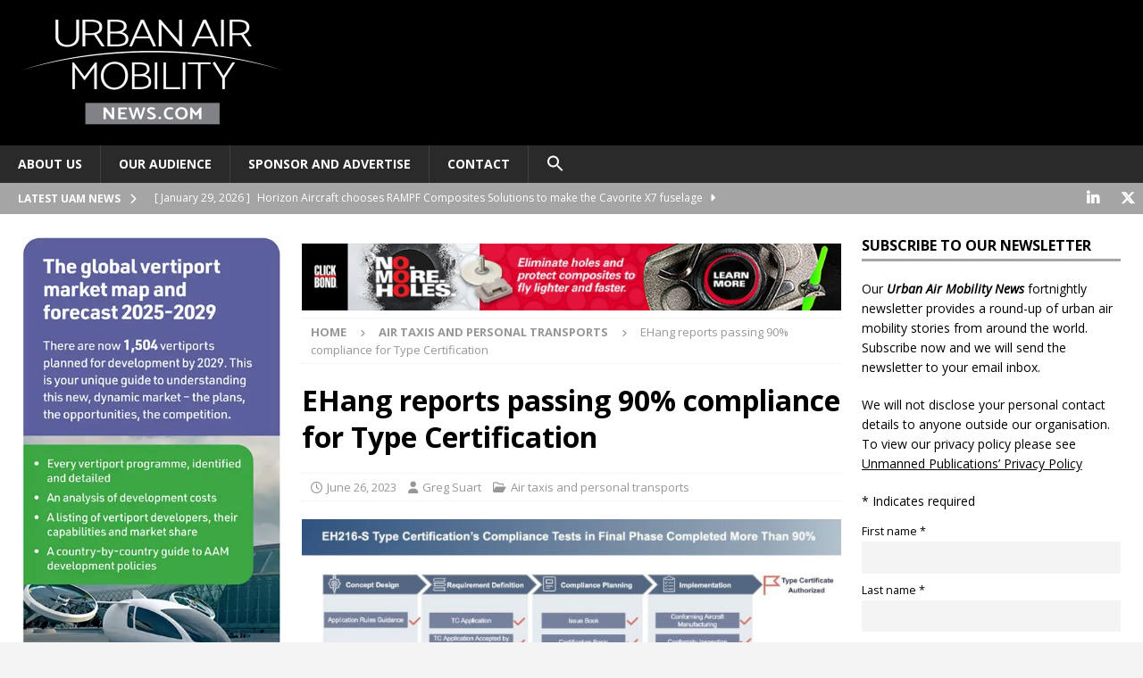

--- FILE ---
content_type: text/css
request_url: https://www.urbanairmobilitynews.com/wp-content/themes/mh-magazine/style.css?ver=6.9
body_size: 15616
content:
/*****
Theme Name: MH Magazine
Theme URI: https://mhthemes.com/themes/mh-magazine/
Author: MH Themes
Author URI: https://mhthemes.com/
Description: MH Magazine is a clean, modern and fully responsive premium magazine WordPress theme for blogs, online magazines, news websites and other editorial projects. The theme includes useful page templates, several custom widgets and advanced theme options including colorpickers with unlimited colors to create your own color scheme.
Version: 4.1.2
License: GNU General Public License v2 or later
License URI: http://www.gnu.org/licenses/gpl-2.0.html
Text Domain: mh-magazine
Domain Path: /languages/
Tags: one-column, two-columns, left-sidebar, right-sidebar, flexible-header, custom-background, custom-colors, custom-header, custom-menu, custom-logo, featured-images, footer-widgets, theme-options, threaded-comments, full-width-template, post-formats, translation-ready, rtl-language-support, blog, entertainment, news
*****/

/***** CSS Reset based on the work by Eric Meyer: http://meyerweb.com/eric/tools/css/reset/ v2.0 *****/

html, body, div, span, applet, object, iframe, h1, h2, h3, h4, h5, h6, p, blockquote, pre, a, abbr, acronym, address, big, cite, code, del, dfn, em, img, ins, kbd, q, s, samp, small, strike, strong, sub, sup, tt, var, b, u, i, center, dl, dt, dd, ol, ul, li, fieldset, form, label, legend, table, caption, tbody, tfoot, thead, tr, th, td, article, aside, canvas, details, embed, figure, figcaption, footer, header, hgroup, menu, nav, output, ruby, section, summary, time, mark, audio, video { margin: 0; padding: 0; border: 0; font-size: 100%; font: inherit; vertical-align: baseline; }
article, aside, details, figcaption, figure, footer, header, hgroup, menu, nav, section { display: block; }
ol, ul { list-style: none; }
blockquote, q { quotes: none; }
blockquote:before, blockquote:after, q:before, q:after { content: ''; content: none; }
table { border-collapse: collapse; border-spacing: 0; }

/***** Structure *****/

html { font-size: 100%; -ms-text-size-adjust: none; -webkit-text-size-adjust: none; }
body { font-family: 'Open Sans', Helvetica, Arial, sans-serif; font-size: 14px; font-size: 0.875rem; line-height: 1.6; background: #f7f7f7; word-wrap: break-word; }
.mh-container, .mh-container-inner { width: 100%; max-width: 1080px; margin: 0 auto; position: relative; }
.mh-container-outer { margin: 25px auto; -webkit-box-shadow: 0px 0px 10px rgba(50, 50, 50, 0.17); -moz-box-shadow: 0px 0px 10px rgba(50, 50, 50, 0.17); box-shadow: 0px 0px 10px rgba(50, 50, 50, 0.17); }
.mh-wide-layout .mh-container-outer { margin: 0 auto; box-shadow: none; }
.mh-wrapper { padding: 25px; background: #fff; }
.mh-content { width: 65.83%; overflow: hidden; }
.mh-sidebar { width: 31.66%; float: left; }
.mh-two-sb .mh-container { max-width: 1431px; }
.mh-two-sb .mh-main { float: left; width: 74.584%; max-width: 1030px; }
.mh-two-sb .mh-sidebar-2 { float: right; width: 23.606%; margin-left: 1.81%; }
.mh-two-sb .mh-footer-area { margin-left: 1.81%; }
.mh-two-sb .mh-footer-4-cols { width: 23.6425%; }
.mh-two-sb .mh-footer-3-cols { width: 32.1266%; }
.mh-two-sb .mh-footer-2-cols { width: 49.095%; }
.mh-disable-sb .mh-content { width: 100%; }
.mh-disable-sb .mh-home-content { width: 65.83%; overflow: hidden; }
.mh-margin-left { margin-left: 2.5%; }
.mh-margin-right { margin-right: 2.5%; }
.mh-right-sb #main-content { float: left; margin-right: 2.5%; }
.mh-left-sb #main-content { float: right; margin-left: 2.5%; }
.mh-home-area-3, .mh-home-area-4 { width: 48.24%; }
.mh-home-area-4 { margin-left: 3.52%; }
.page-template-template-homepage .mh-wrapper { padding-bottom: 0; }

/***** Animation *****/

.mh-navigation li, .mh-social-icons li a, .mh-social-icons li:hover .fa-mh-social:before, .flex-direction-nav a, .tagcloud a, .entry-tags li, .mh-share-button, #infinite-handle span, .mh-posts-stacked-overlay { -webkit-transition: 0.25s ease-out; -moz-transition: 0.25s ease-out; transition: 0.25s ease-out; }

/***** Columns *****/

.mh-row [class*='mh-col-']:first-child { margin: 0; }
[class*='mh-col-'] { float: left; margin-left: 2.5%; overflow: hidden; }
.mh-col-1-1 { width: 100%; }
.mh-col-1-2 { width: 48.75%; }
.mh-col-1-3 { width: 31.66%; }
.mh-col-2-3 { width: 65.83%; }
.mh-col-1-4 { width: 23.12%; }
.mh-col-3-4 { width: 74.37%; }
.mh-col-1-5 { width: 18.00%; }
.mh-col-1-6 { width: 14.58%; }
.mh-col-1-7 { width: 12.14%; }
.mh-col-1-8 { width: 10.31%; }
.clear { clear: both; }
.clearfix { display: block; }
.clearfix:after { content: "."; display: block; clear: both; visibility: hidden; line-height: 0; height: 0; margin: 0; padding: 0; }

/***** Typography *****/

h1 { font-size: 32px; font-size: 2rem; }
h2 { font-size: 24px; font-size: 1.5rem; }
h3 { font-size: 20px; font-size: 1.25rem; }
h4 { font-size: 18px; font-size: 1.125rem; }
h5 { font-size: 16px; font-size: 1rem; }
h6 { font-size: 14px; font-size: 0.875rem; }
h1, h2, h3, h4, h5, h6 { font-family: 'Open Sans', Helvetica, Arial, sans-serif; color: #000; line-height: 1.3; font-weight: 700; }
b, strong { font-weight: bold; }
i, em { font-style: italic; }
small { font-size: 6px; font-size: 0.375rem; }
big { font-size: 20px; font-size: 1.25rem; }
pre, code { font-family: "Consolas", Courier New, Courier, monospace; margin-bottom: 20px; margin-bottom: 1.25rem; }
pre { padding: 20px; border: 1px solid #ebebeb; white-space: pre-wrap; white-space: -o-pre-wrap; white-space: -moz-pre-wrap; white-space: -webkit-pre-wrap; }
kbd { padding: 0px 6px; padding: 0rem 0.375rem; background: #f5f5f5; border: 1px solid #aaa; border-radius: 0.1875em; -moz-border-radius: 0.1875em; -moz-box-shadow: 0 0.0625em 0 rgba(0, 0, 0, 0.2), 0 0 0 0.125em white inset; -webkit-border-radius: 0.1875em; -webkit-box-shadow: 0 0.0625em 0 rgba(0, 0, 0, 0.2), 0 0 0 0.125em white inset; box-shadow: 0 0.0625em 0 rgba(0, 0, 0, 0.2), 0 0 0 0.125em white inset; text-shadow: 0 0.0625em 0 #fff; }
blockquote { display: block; font-size: 15px; font-size: 0.9375rem; line-height: 1.6; font-style: italic; color: #666; padding: 5px 0 5px 15px; border-left: 5px solid #e64946; }
sup { vertical-align: super; font-size: 10px; font-size: 0.625rem; }
sub { vertical-align: sub; font-size: 10px; font-size: 0.625rem; }
abbr, acronym { border-bottom: 1px dashed; cursor: help; }
cite { color: #9a9b97; }
q { font-style: italic; }
address { font-family: "Courier new"; line-height: 1.5; margin-bottom: 20px; margin-bottom: 1.25rem; }
a { color: #000; text-decoration: none; }
a:hover { color: #e64946; }

/***** Accessibility *****/

.screen-reader-text { position: absolute; top: -9999rem; left: -9999rem; }

/***** Font Awesome Social Icons *****/

.mh-social-icons ul { list-style-type: none; text-align: center; }
.mh-social-icons ul li { display: inline-block; }
.mh-social-icons li a .fa-mh-social:before { content: '\f09e'; }
.mh-social-icons li a[href*="apple.com"] .fa-mh-social:before { font-family: 'FontAwesomeBrands'; content: '\f179'; }
.mh-social-icons li a[href*="deviantart.com"] .fa-mh-social:before { font-family: 'FontAwesomeBrands'; content: '\f1bd'; }
.mh-social-icons li a[href*="behance.net"] .fa-mh-social:before { font-family: 'FontAwesomeBrands'; content: '\f1b4'; }
.mh-social-icons li a[href*="dribbble.com"] .fa-mh-social:before { font-family: 'FontAwesomeBrands'; content: '\f17d'; }
.mh-social-icons li a[href*="facebook.com"] .fa-mh-social:before { font-family: 'FontAwesomeBrands'; content: '\f39e'; }
.mh-social-icons li a[href*="flickr.com"] .fa-mh-social:before { font-family: 'FontAwesomeBrands'; content: '\f16e'; }
.mh-social-icons li a[href*="instagram.com"] .fa-mh-social:before { font-family: 'FontAwesomeBrands'; content: '\f16d'; }
.mh-social-icons li a[href*="linkedin.com"] .fa-mh-social:before { font-family: 'FontAwesomeBrands'; content: '\f0e1'; }
.mh-social-icons li a[href*="mailto"] .fa-mh-social:before { content: '\f0e0'; }
.mh-social-icons li a[href*="medium.com"] .fa-mh-social:before { font-family: 'FontAwesomeBrands'; content: '\f23a'; }
.mh-social-icons li a[href*="pinterest.com"] .fa-mh-social:before { font-family: 'FontAwesomeBrands'; content: '\f0d2'; }
.mh-social-icons li a[href*="reddit.com"] .fa-mh-social:before { font-family: 'FontAwesomeBrands'; content: '\f1a1'; }
.mh-social-icons li a[href*="soundcloud.com"] .fa-mh-social:before { font-family: 'FontAwesomeBrands'; content: '\f1be'; }
.mh-social-icons li a[href*="spotify.com"] .fa-mh-social:before { font-family: 'FontAwesomeBrands'; content: '\f1bc'; }
.mh-social-icons li a[href*="steamcommunity.com"] .fa-mh-social:before { font-family: 'FontAwesomeBrands'; content: '\f3f6'; }
.mh-social-icons li a[href*="tumblr.com"] .fa-mh-social:before { font-family: 'FontAwesomeBrands'; content: '\f173'; }
.mh-social-icons li a[href*="twitch.tv"] .fa-mh-social:before { font-family: 'FontAwesomeBrands'; content: '\f1e8'; }
.mh-social-icons li a[href*="twitter.com"] .fa-mh-social:before, .mh-social-icons li a[href*="x.com"] .fa-mh-social:before { font-family: 'FontAwesomeBrands'; content: '\e61b'; }
.mh-social-icons li a[href*="viadeo.com"] .fa-mh-social:before { font-family: 'FontAwesomeBrands'; content: '\f2a9'; }
.mh-social-icons li a[href*="vimeo.com"] .fa-mh-social:before { font-family: 'FontAwesomeBrands'; content: '\f194'; }
.mh-social-icons li a[href*="vk.com"] .fa-mh-social:before { font-family: 'FontAwesomeBrands'; content: '\f189'; }
.mh-social-icons li a[href*="whatsapp.com"] .fa-mh-social:before { font-family: 'FontAwesomeBrands'; content: '\f232'; }
.mh-social-icons li a[href*="wa.me"] .fa-mh-social:before { font-family: 'FontAwesomeBrands'; content: '\f232'; }
.mh-social-icons li a[href*="xing.com"] .fa-mh-social:before { font-family: 'FontAwesomeBrands'; content: '\f168'; }
.mh-social-icons li a[href*="youtube.com"] .fa-mh-social:before { font-family: 'FontAwesomeBrands'; content: '\f167'; }
.mh-social-icons li a[href*="github.com"] .fa-mh-social:before { font-family: 'FontAwesomeBrands'; content: '\f09b'; }
.mh-social-icons li a[href*="tiktok.com"] .fa-mh-social:before { font-family: 'FontAwesomeBrands'; content: '\e07b'; }

/***** Lists *****/

.entry-content ul { list-style: square; }
.entry-content ol { list-style: decimal; }
.entry-content ul, .entry-content ol { margin: 0 0 20px 40px; }
.entry-content ul ul, .entry-content ol ol { margin: 0 0 0 40px; }
.entry-content li { margin-bottom: 5px; }
dl { margin: 0 0 10px 20px; }
dt, dd { display: list-item; }
dt { list-style-type: square; font-weight: bold; }
dd { list-style-type: circle; margin-left: 20px; }
select { max-width: 100%; }

/***** Header *****/

.mh-preheader, .mh-wide-layout .mh-subheader { background: #e64946; }
.mh-subheader { background: #f5f5f5; }
.mh-header-bar-content { overflow: visible; }
.mh-header-bar-top-right, .mh-header-bar-bottom-right { float: right; }
.mh-header { background: #fff; }
.mh-site-logo { padding: 20px; overflow: hidden; }
.mh-header-text { margin: 5px 0; text-transform: uppercase; }
.mh-header-title { font-size: 32px; font-size: 2rem; line-height: 1; }
.mh-header-tagline { display: inline-block; font-size: 14px; font-size: 0.875rem; line-height: 1; color: #e64946; padding-top: 10px; margin-top: 10px; border-top: 1px solid #e5e5e5; }
.mh-header-transparent .mh-container-outer { box-shadow: none; }
.mh-header-transparent .mh-header { background: none; }
.mh-header-transparent.mh-boxed-layout .mh-site-logo { padding: 20px 0; }

/***** Header - Search *****/

.mh-header-search { float: right; padding: 3px 0; }
.mh-header-search .search-form { float: right; margin-right: 25px; }
.mh-header-search .search-form .search-field { min-width: 200px; height: 29px; line-height: 29px; padding: 0 10px; }
.mh-header-search .search-form .search-field:hover { min-width: 250px; }
.mh-header-search-top .search-form { margin-right: 20px; }
.mh-header-search-top .search-form  .search-field, .mh-wide-layout .mh-header-search .search-field { border-color: #fff; }

/***** Header - Date *****/

.mh-header-date { font-size: 11px; line-height: 35px; padding: 0 20px; text-transform: uppercase; }
.mh-header-date-top, .mh-wide-layout .mh-header-date-bottom { color: #fff; }
.mh-header-date-bottom { color: #000; }
.mh-header-bar-top-right .mh-header-date-top, .mh-header-bar-bottom-right .mh-header-date-bottom { text-align: right; }

/***** Header - News Ticker Top *****/

.mh-ticker-top { font-size: 11px; height: 35px; }
.mh-ticker-title-top { padding: 0 10px 0 20px; }
#mh-ticker-loop-top { height: 35px; overflow: hidden; }
.mh-ticker-item-top a, .mh-ticker-item-top a:hover { display: block; color: #fff; }

/***** Header - News Ticker Bottom *****/

.mh-ticker-bottom { font-size: 12px; height: 35px; }
.mh-ticker-title-bottom { padding: 0 20px; }
#mh-ticker-loop-bottom { height: 35px; overflow: hidden; }
.mh-ticker-item-bottom { padding: 0 20px; }
.mh-ticker-item-bottom a, .mh-ticker-item-bottom a:hover { display: block; color: #2a2a2a; }

/***** Header - News Ticker Global *****/

.mh-ticker-title { float: left; font-weight: 700; color: #fff; line-height: 35px; background: #e64946; text-align: center; text-transform: uppercase; }
.mh-ticker-title .fa, .mh-ticker-title .far { margin-left: 10px; }
.mh-ticker-item { line-height: 34px; }
.mh-ticker-item-date, .mh-ticker-item-cat .fa, .mh-ticker-item-cat .far { margin-right: 5px; }
.mh-ticker-item-cat { margin-left: 5px; text-transform: uppercase; }
.mh-wide-layout .mh-ticker-item { padding: 0 20px 0 0; }
.mh-wide-layout .mh-ticker-item a { color: #fff; }

/***** Navigation *****/

.mh-navigation { text-transform: uppercase; }
.mh-navigation li { float: left; position: relative; font-size: 11px; }
.mh-navigation li:hover { background: #2a2a2a; }
.mh-navigation li a { display: block; color: #fff; }
.mh-navigation ul li:hover > ul { display: block; background: #2a2a2a; z-index: 9999; }
.mh-navigation ul ul { display: none; position: absolute; }
.mh-navigation ul ul li { width: 100%; min-width: 16em; }
.mh-navigation ul ul ul { left: 100%; top: 0; }
.mh-navigation .menu-item-has-children > a:after { font-family: 'FontAwesome'; font-weight: 600; line-height: 1; content: '\f107'; margin-left: 5px; }
.mh-navigation .sub-menu .menu-item-has-children > a:after { content: '\f105'; margin-left: 10px; }
.mh-navigation img { vertical-align: inherit; }

/***** Header Navigation - Top *****/

.mh-header-nav-top li:hover a { color: #fff; }

/***** Header Navigation - Bottom *****/

.mh-header-nav-bottom li a { color: #000; }
.mh-header-nav-bottom li:hover a, .mh-wide-layout .mh-header-nav-bottom li a, .mh-wide-layout .mh-header-nav-bottom li:hover a { color: #fff; }

/***** Header Navigation - Global *****/

.mh-header-nav { overflow: visible; }
.mh-header-nav li a { line-height: 35px; padding: 0 20px; }
.mh-header-nav ul ul li { width: 160px; }

/***** Main Navigation *****/

.mh-main-nav-wrap { background: #2a2a2a; }
.mh-main-nav li { font-size: 14px; font-weight: 700; }
.mh-main-nav li:hover { background: #e64946; }
.mh-main-nav li:hover > a { color: #fff; }
.mh-main-nav li a { padding: 10px 20px; border-left: 1px solid rgba(255, 255, 255, 0.1); }
.mh-main-nav li:first-child a, .mh-main-nav .sub-menu li a { border: none; }

/***** Extra Navigation (below main navigation) *****/

.mh-extra-nav-wrap { background: #fff; }
.mh-extra-nav-bg { background: #ddd; background: rgba(42, 42, 42, 0.2); }
.mh-extra-nav li:hover a { color: #fff; }
.mh-extra-nav li a { color: #2a2a2a; letter-spacing: 0.2px; padding: 10px 20px; }

/***** Footer Navigation *****/

.mh-footer-nav { background: #e64946; }
.mh-footer-nav li a { line-height: 1; padding: 10px 20px; }
.mh-footer-nav ul { float: right; }

/***** Social Navigation - Top *****/

.mh-social-nav-top .fa-mh-social, .mh-social-nav-top li:hover .fa-mh-social { color: #fff; }

/***** Social Navigation - Bottom *****/

.mh-social-nav-bottom .fa-mh-social { color: #000; }
.mh-social-nav-bottom li:hover .fa-mh-social, .mh-wide-layout .mh-social-nav-bottom .fa-mh-social { color: #fff; }

/***** Social Navigation - Global *****/

.mh-social-nav { float: right; }
.mh-social-nav ul { text-align: right; }
.mh-social-nav li a { display: block; min-width: 35px; font-size: 16px; line-height: 35px; text-align: center; }
.mh-social-nav li a:hover { background: #2a2a2a; }

/***** SlickNav Mobile Menu Core Style *****/

.slicknav_btn, .slicknav_nav .slicknav_item { cursor: pointer; }
.slicknav_btn { position: relative; display: block; vertical-align: middle; float: right; padding: 0.438em 0.625em; line-height: 1.125em; margin: 5px 5px 6px; text-decoration: none; text-shadow: 0 1px 1px rgba(255, 255, 255, 0.75); -webkit-border-radius: 4px; -moz-border-radius: 4px; border-radius: 4px; background-color: #222; }
.slicknav_btn .slicknav_icon-bar + .slicknav_icon-bar { margin-top: 0.188em; }
.slicknav_menu { *zoom: 1; font-size: 16px; font-size: 1rem; background: #4c4c4c; padding: 5px; }
.slicknav_menu, .slicknav_menu * { box-sizing: border-box; }
.slicknav_menu .slicknav_menutxt { display: block; line-height: 1.188em; float: left; color: #fff; font-weight: 700; text-shadow: 0 1px 3px #000; }
.slicknav_menu .slicknav_icon { float: left; width: 1.125em; height: 0.875em; margin: 0.188em 0 0 0.438em; }
.slicknav_menu .slicknav_icon:before { position: absolute; display: block; width: 1.125em; height: 0.875em; content: ""; background: 0 0; }
.slicknav_menu .slicknav_no-text { margin: 0; }
.slicknav_menu .slicknav_icon-bar { display: block; width: 1.125em; height: 0.125em; background-color: #fff; -webkit-border-radius: 1px; -moz-border-radius: 1px; border-radius: 1px; -webkit-box-shadow: 0 1px 0 rgba(0, 0, 0, 0.25); -moz-box-shadow: 0 1px 0 rgba(0, 0, 0, 0.25); box-shadow: 0 1px 0 rgba(0, 0, 0, 0.25); }
.slicknav_menu:before, .slicknav_menu:after { content: " "; display: table; }
.slicknav_menu:after { clear: both; }
.slicknav_nav { clear: both; color: #fff; margin: 0; padding: 0; font-size: 0.875em; list-style: none; overflow: hidden; }
.slicknav_nav ul { list-style: none; overflow: hidden; padding: 0; margin: 0 0 0 20px; }
.slicknav_nav li, .slicknav_nav ul { display: block; }
.slicknav_nav a { display: block; padding: 5px 10px; margin: 2px 5px; text-decoration: none; color: #fff; }
.slicknav_nav a:hover { -webkit-border-radius: 6px; -moz-border-radius: 6px; border-radius: 6px; background: #ccc; color: #222; }
.slicknav_nav .slicknav_arrow { font-size: 0.8em; margin: 0 0 0 0.4em; }
.slicknav_nav .slicknav_item a { display: inline; padding: 0; margin: 0; }
.slicknav_nav .slicknav_row { display: block; padding: 5px 10px; margin: 2px 5px; }
.slicknav_nav .slicknav_row:hover { -webkit-border-radius: 6px; -moz-border-radius: 6px; border-radius: 6px; background: #ccc; color: #fff; }
.slicknav_nav .slicknav_txtnode { margin-left: 15px; }
.slicknav_nav .slicknav_parent-link a { display: inline; padding: 0; margin: 0; }
.slicknav_brand { float: left; color: #fff; font-size: 18px; line-height: 30px; padding: 7px 12px; height: 44px; }

/***** SlickNav Custom Style *****/

.slicknav_btn { background: #e64946; }
.slicknav_menu { padding: 0; border-bottom: 1px solid #2a2a2a; background: #e64946; display: none; }
.slicknav_menu .slicknav_menutxt { text-shadow: none; display: none; }
.slicknav_menu .slicknav_icon-bar { box-shadow: none; -moz-box-shadow: none; -webkit-box-shadow: none; }
.slicknav_nav { font-size: 16px; font-size: 1rem; font-weight: 600; margin-bottom: 20px; }
.slicknav_nav ul { padding: 20px 0 0 15px; margin: 0; border-top: 1px solid #2a2a2a; }
.slicknav_nav ul ul { border: 0; padding: 0 0 0 15px; }
.slicknav_nav .slicknav_item:hover, .slicknav_nav a:hover { color: #fff; background: #e64946; }
.mh-main-nav-wrap .slicknav_menu .slicknav_icon-bar { background: #fff; }
.mh-main-nav-wrap .slicknav_nav a, .mh-main-nav-wrap .slicknav_menu a:hover { color: #fff; }
.mh-main-nav-wrap .slicknav_btn, .mh-main-nav-wrap .slicknav_menu, .mh-main-nav-wrap .slicknav_nav .slicknav_item:hover, .mh-main-nav-wrap .slicknav_nav a:hover { background: transparent; }
.mh-main-nav-wrap .slicknav_nav ul { border-top: 1px solid #e64946; }
.mh-main-nav-wrap .slicknav_nav ul ul { border: none; }

/***** Breadcrumb Navigation *****/

.mh-breadcrumb { padding: 5px 10px; border-top: 1px dotted #ebebeb; border-bottom: 1px dotted #ebebeb; }
.mh-breadcrumb, .mh-breadcrumb a { font-size: 13px; font-size: 0.8125rem; color: #979797; margin-bottom: 20px; margin-bottom: 1.25rem; }
.mh-breadcrumb a { font-weight: 700; text-transform: uppercase; }
.mh-breadcrumb a:hover { color: #e64946; }
.mh-breadcrumb-delimiter { margin: 0 15px; font-size: 10px; }

/***** FlexSlider Icon Fonts *****/

@font-face { font-family: 'flexslider-icon'; src: url('fonts/flexslider-icon.eot'); src: url('fonts/flexslider-icon.eot?#iefix') format('embedded-opentype'), url('fonts/flexslider-icon.woff') format('woff'), url('fonts/flexslider-icon.ttf') format('truetype'), url('fonts/flexslider-icon.svg#flexslider-icon') format('svg'); font-weight: normal; font-style: normal; }

/***** FlexSlider Browser Resets *****/

.flex-container a:hover, .flex-slider a:hover, .flex-container a:focus, .flex-slider a:focus { outline: none; }
.slides, .slides > li, .flex-control-nav, .flex-direction-nav { margin: 0; padding: 0; list-style: none; }
.flex-pauseplay span { text-transform: capitalize; }

/***** FlexSlider Base Styles *****/

.flexslider { margin: 0; padding: 0; }
.flexslider .slides > li { display: none; -webkit-backface-visibility: hidden; }
.flexslider .slides img { width: 100%; display: block; }
.flexslider .slides:after { content: "\0020"; display: block; clear: both; visibility: hidden; line-height: 0; height: 0; }
html[xmlns] .flexslider .slides { display: block; }
* html .flexslider .slides { height: 1%; }
.no-js .flexslider .slides > li:first-child { display: block; }

/***** FlexSlider Default Styles *****/

.flexslider { position: relative; zoom: 1; }
.flex-viewport { max-height: 2000px; -webkit-transition: all 1s ease; -moz-transition: all 1s ease; -o-transition: all 1s ease; transition: all 1s ease; }
.loading .flex-viewport { max-height: 300px; }
.flexslider .slides { zoom: 1; }
.flexslider .slides img { height: auto; }
.flex-direction-nav { *height: 0; }
.flex-direction-nav a  { text-decoration: none; display: block; width: 30px; height: 30px; margin: -12px 0 0; position: absolute; top: 50%; z-index: 10; overflow: hidden; opacity: 0; cursor: pointer; color: rgba(0,0,0,0.8); text-shadow: 1px 1px 0 rgba(255,255,255,0.3); -webkit-transition: all .3s ease; -moz-transition: all .3s ease; transition: all .3s ease; }
.flex-direction-nav .flex-prev { left: -50px; }
.flex-direction-nav .flex-next { right: -50px; text-align: right; }
.flexslider:hover .flex-prev { opacity: 0.7; left: 10px; }
.flexslider:hover .flex-next { opacity: 0.7; right: 10px; }
.flexslider:hover .flex-next:hover, .flexslider:hover .flex-prev:hover { opacity: 1; }
.flex-direction-nav .flex-disabled { opacity: 0 !important; filter: alpha(opacity=0); cursor: default; }
.flex-direction-nav a:before  { font-family: "flexslider-icon"; font-size: 30px; line-height: 1; display: inline-block; content: '\f001'; }
.flex-direction-nav a.flex-next:before  { content: '\f002'; }
.flex-pauseplay a { display: block; width: 20px; height: 20px; position: absolute; bottom: 5px; left: 10px; opacity: 0.8; z-index: 10; overflow: hidden; cursor: pointer; color: #000; }
.flex-pauseplay a:before  { font-family: "flexslider-icon"; font-size: 20px; display: inline-block; content: '\f004'; }
.flex-pauseplay a:hover  { opacity: 1; }
.flex-pauseplay a.flex-play:before { content: '\f003'; }
.flex-control-nav { position: absolute; width: 100%; bottom: 6px; text-align: center; z-index: 999; }
.flex-control-nav li { margin: 0 6px; display: inline-block; zoom: 1; *display: inline; }
.flex-control-paging li a { width: 11px; height: 11px; display: block; background: #666; background: rgba(0,0,0,0.5); cursor: pointer; text-indent: -9999px; -webkit-border-radius: 20px; -moz-border-radius: 20px; -o-border-radius: 20px; border-radius: 20px; -webkit-box-shadow: inset 0 0 3px rgba(0,0,0,0.3); -moz-box-shadow: inset 0 0 3px rgba(0,0,0,0.3); -o-box-shadow: inset 0 0 3px rgba(0,0,0,0.3); box-shadow: inset 0 0 3px rgba(0,0,0,0.3); }
.flex-control-paging li a:hover { background: #333; background: rgba(0,0,0,0.7); }
.flex-control-paging li a.flex-active { background: #000; background: rgba(0,0,0,0.9); cursor: default; }
.flex-control-thumbs { margin: 5px 0 0; position: static; overflow: hidden; }
.flex-control-thumbs li { width: 25%; float: left; margin: 0; }
.flex-control-thumbs img { width: 100%; height: auto; display: block; opacity: .7; cursor: pointer; -webkit-transition: all 1s ease; -moz-transition: all 1s ease; -ms-transition: all 1s ease; -o-transition: all 1s ease; transition: all 1s ease; }
.flex-control-thumbs img:hover { opacity: 1; }
.flex-control-thumbs .flex-active { opacity: 1; cursor: default; }

/***** Posts / Pages *****/

.entry-header, .page-header { margin-bottom: 20px; margin-bottom: 1.25rem; }
.entry-header .entry-title { padding-bottom: 10px; padding-bottom: 0.625rem }
.page-title { font-size: 28px; font-size: 1.75rem; }
.mh-subheading-top { border-bottom: 3px solid #2a2a2a; }
.mh-subheading { display: block; font-size: 13px; font-size: 0.8125rem; color: #fff; padding: 5px 10px; margin-bottom: 10px; margin-bottom: 0.625rem; background: #e64946; text-transform: uppercase; }
.entry-thumbnail { max-width: 1030px; margin-bottom: 20px; margin-bottom: 1.25rem; }
.entry-thumbnail img { width: 100%; }
.entry-content h1, .entry-content h2, .entry-content h3, .entry-content h4, .entry-content h5, .entry-content h6, .entry-content p, .entry-content blockquote, .entry-content table, .entry-content .flex-vid, .entry-content .mh-row, .entry-content .mh-video-container { margin-bottom: 20px; margin-bottom: 1.25rem; }
.entry-content blockquote p:last-child { margin: 0; }
.entry-content a { font-weight: 600; color: #e64946; }
.entry-content a:hover { color: #e64946; text-decoration: underline; }
.entry-tags { font-size: 12px; font-size: 0.75rem; color: #fff; line-height: 1; margin-bottom: 20px; margin-bottom: 1.25rem; }
.entry-tags li { float: left; font-weight: 700; margin: 0 6px 6px 0; margin: 0 0.375rem 0.375rem 0; background: #2a2a2a; text-transform: uppercase; }
.entry-tags li:hover { background: #e64946; }
.entry-tags a, .entry-tags a:hover { display: block; color: #fff; padding: 10px 15px; }
.entry-tags .fa, .entry-tags .far, .entry-tags .fab { float: left; padding: 10px; margin-right: 6px; background: #e64946; }
.sticky { }

/***** Post Meta Data *****/

.mh-meta { font-size: 13px; font-size: 0.8125rem; }
.mh-meta, .mh-meta a { color: #979797; }
.mh-meta a:hover { color: #e64946; }
.mh-footer .mh-meta, .mh-footer .mh-meta a, .mh-footer .mh-meta a:hover { color: #fff; }
.mh-meta span { margin-right: 10px; }
.mh-meta .fa, .mh-meta .far { margin-right: 5px; }
.entry-meta { margin-top: 5px; }
.entry-header .entry-meta { margin-top: 10px; margin-top: 0.625rem; padding: 5px 10px; border-top: 1px dotted #ebebeb; border-bottom: 1px dotted #ebebeb; }

/***** Author Box *****/

.mh-author-box { line-height: 1.5; padding: 25px 0; margin-bottom: 25px; border-top: 1px solid #ebebeb; border-bottom: 1px solid #ebebeb; }
.mh-author-box-avatar { float: left; padding: 3px; margin-right: 25px; border: 1px solid #ebebeb; }
.mh-author-box-header { margin-bottom: 10px; display: flex; align-items: center; }
.mh-author-box-name { font-size: 16px; font-size: 1rem; font-weight: 700; }
.mh-author-box-postcount { display: flex; align-items: center; }
.mh-author-box-postcount:before { font-family: 'FontAwesome'; padding: 0 8px; content: '\f054'; font-weight: 900; font-size: 10px; margin-top: 3px; }
.mh-author-box-contact { overflow: hidden; }
.mh-author-box-contact a { display: inline-block; font-size: 18px; line-height: 1; margin-top: 15px; padding-left: 15px; opacity: 0.7; }
.mh-author-box-contact a:first-child { padding-left: 0; }
.mh-author-box-contact a:hover { opacity: 1; }
.author .mh-author-box { margin-top: 25px; }

/***** Related Content *****/

.mh-related-content { margin-bottom: 25px; }
.mh-related-content .mh-posts-grid-title { font-size: 16px; font-size: 1rem; }
.mh-related-content .mh-posts-grid-caption, .mh-related-content .mh-meta, .mh-related-content .mh-posts-grid-excerpt { display: none; }

/***** Sitemap Template *****/

.mh-sitemap .page-title { margin-bottom: 20px; margin-bottom: 1.25rem; }
.mh-sitemap-list { margin-bottom: 20px; margin-bottom: 1.25rem; margin-left: 0; list-style: none; }
.mh-sitemap-list > li { border-bottom: 1px dotted #ebebeb; }
.mh-sitemap-list li a:first-child { display: inline-block; padding: 5px 0; }
.mh-sitemap-list li:first-child a { padding-top: 0; }
.mh-sitemap-list .children li { border-top: 1px dotted #ebebeb; }
.mh-sitemap-list .children li a { padding: 5px 0; }
.mh-sitemap-list .children li a:first-child { padding-top: 5px; }

/***** Loop / Archives / Search Results *****/

.mh-loop-description { padding: 20px 0; margin-top: 20px; border-top: 1px solid #ebebeb; border-bottom: 1px solid #ebebeb; }
.mh-loop-description p:last-child { margin: 0; }
.mh-loop .mh-posts-grid .mh-col-1-2 { width: 48.24%; margin-left: 3.52%; }
.mh-loop .mh-posts-grid .mh-col-1-2:first-child { margin: 0; }
.mh-loop-grid { margin-top: 20px; }
.mh-loop-ad { padding-bottom: 20px; margin-top: 20px; border-bottom: 1px dotted #ebebeb; }
.mh-loop-pagination { margin-top: 20px; }
.mh-loop-hide-caption .mh-loop .mh-image-caption { display: none; }

/***** Post Format Icons *****/

.mh-thumb-icon { display: block; position: relative; width: 100%; height: 100%; overflow: hidden; }
.format-image .mh-thumb-icon:after, .format-gallery .mh-thumb-icon:after, .format-video .mh-thumb-icon:after, .format-audio .mh-thumb-icon:after { position: absolute; right: 5%; bottom: 5%; font-family: "FontAwesome"; font-weight: 600; font-size: 15px; line-height: 1; color: #fff; padding: 10px; border: 1px solid #fff; border-radius: 100%; z-index: 999; background: rgba(0, 0, 0, 0.4); }
.format-image .mh-thumb-icon-small:after, .format-gallery .mh-thumb-icon-small:after, .format-video .mh-thumb-icon-small:after, .format-audio .mh-thumb-icon-small:after { font-size: 10px; padding: 5px; }
.format-image .mh-thumb-icon:after { content: '\f030'; }
.format-gallery .mh-thumb-icon:after { content: '\f03e'; }
.format-video .mh-thumb-icon:after { content: '\f04b'; padding: 10px 12px; }
.format-audio .mh-thumb-icon:after { content: '\f028'; padding: 10px 11px; }
.format-video .mh-thumb-icon-small:after, .format-audio .mh-thumb-icon-small:after { padding: 5px 6px; }

/***** Pagination *****/

.post .pagination { padding-bottom: 20px; padding-bottom: 1.25rem; }
.page-numbers { display: inline-block; font-weight: 700; color: #000; padding: 10px 15px; background: #f5f5f5; }
.page-numbers:hover, .mh-loop-pagination .current, .mh-comments-pagination .current, a:hover .pagelink { color: #fff; background: #e64946; }
.page-numbers a { display: block; }
.pagelink { display: inline-block; font-weight: 700; color: #fff; padding: 10px 15px; background: #e64946; }
a .pagelink { color: #000; background: #f5f5f5; }

/***** Post / Attachment Navigation *****/

.mh-post-nav { padding-bottom: 25px; margin-bottom: 25px; border-bottom: 1px solid #ebebeb; }
.mh-post-nav span { display: block; font-weight: 700; line-height: 1; margin-bottom: 5px; text-transform: uppercase; overflow: hidden; }
.mh-post-nav p { font-size: 13px; font-size: 0.8125rem; overflow: hidden; }
.mh-post-nav-next { float: right; text-align: right; }
.mh-post-nav-prev img { float: left; margin-right: 15px; }
.mh-post-nav-next img { float: right; margin-left: 15px; }
.mh-post-nav-prev span:before, .mh-post-nav-next span:after { font-family: 'FontAwesome'; font-weight: 600; }
.mh-post-nav-prev span:before { content: '\f100'; margin-right: 5px; }
.mh-post-nav-next span:after { content: '\f101'; margin-left: 5px; }

/***** Footer *****/

.mh-footer { font-size: 13px; font-size: 0.8125rem; color: #fff; padding: 25px 25px 0; background: #2a2a2a; }
.mh-footer a, .mh-footer a:hover { color: #f7f7f7; }
.mh-copyright-wrap { padding: 10px 25px; border-top: 3px solid rgba(255, 255, 255, 0.3); background: #2a2a2a; }
.mh-copyright { font-size: 12px; font-size: 0.75rem; color: #999; }
.mh-copyright a, .mh-copyright a:hover { color: #fff; }

/***** Images / Video *****/

img { max-width: 100%; width: auto\9; /* ie8 */ height: auto; vertical-align: bottom; }
iframe, embed, object, video { max-width: 100%; }
.entry-content .alignnone { display: block; margin: 20px 0; margin: 1.25rem 0; }
.entry-content .aligncenter { display: block; margin: 20px auto; margin: 1.25rem auto; }
.entry-content .alignleft { display: inline; float: left; margin: 5px 20px 20px 0; margin: 0.3125rem 1.25rem 1.25rem 0; }
.entry-content .alignright { display: inline; float: right; margin: 5px 0 20px 20px; margin: 0.3125rem 0 1.25rem 1.25rem; }
.wp-caption { max-width: 100%; }
.wp-caption-text { display: block; font-size: 12px; font-size: 0.75rem; font-weight: 700; line-height: 1.4; color: #000; margin-top: 5px; }
.mh-footer .wp-caption-text { color: #fff; }
.alignnone .wp-caption-text, .aligncenter .wp-caption-text, .alignleft .wp-caption-text, .alignright .wp-caption-text { margin-bottom: 0; }

/***** Gallery *****/

.gallery { margin-bottom: 20px; }
.gallery:after { content: "."; display: block; clear: both; visibility: hidden; line-height: 0; height: 0; margin: 0; padding: 0; }
.gallery-item { float: left; margin: 0 4px 4px 0; overflow: hidden; position: relative; }
.gallery-columns-1 .gallery-item { max-width: 100%; }
.gallery-columns-2 .gallery-item { max-width: 48%; max-width: -webkit-calc(50% - 4px); max-width: calc(50% - 4px); }
.gallery-columns-3 .gallery-item { max-width: 32%; max-width: -webkit-calc(33.3% - 4px); max-width: calc(33.3% - 4px); }
.gallery-columns-4 .gallery-item { max-width: 23%; max-width: -webkit-calc(25% - 4px); max-width: calc(25% - 4px); }
.gallery-columns-5 .gallery-item { max-width: 19%; max-width: -webkit-calc(20% - 4px); max-width: calc(20% - 4px); }
.gallery-columns-6 .gallery-item { max-width: 15%; max-width: -webkit-calc(16.7% - 4px); max-width: calc(16.7% - 4px); }
.gallery-columns-7 .gallery-item { max-width: 13%; max-width: -webkit-calc(14.28% - 4px); max-width: calc(14.28% - 4px); }
.gallery-columns-8 .gallery-item { max-width: 11%; max-width: -webkit-calc(12.5% - 4px); max-width: calc(12.5% - 4px); }
.gallery-columns-9 .gallery-item { max-width: 9%; max-width: -webkit-calc(11.1% - 4px); max-width: calc(11.1% - 4px); }
.gallery-columns-1 .gallery-item:nth-of-type(1n), .gallery-columns-2 .gallery-item:nth-of-type(2n), .gallery-columns-3 .gallery-item:nth-of-type(3n), .gallery-columns-4 .gallery-item:nth-of-type(4n), .gallery-columns-5 .gallery-item:nth-of-type(5n), .gallery-columns-6 .gallery-item:nth-of-type(6n), .gallery-columns-7 .gallery-item:nth-of-type(7n), .gallery-columns-8 .gallery-item:nth-of-type(8n), .gallery-columns-9 .gallery-item:nth-of-type(9n) { margin-right: 0; }
.gallery-columns-1.gallery-size-medium figure.gallery-item:nth-of-type(1n+1), .gallery-columns-1.gallery-size-thumbnail figure.gallery-item:nth-of-type(1n+1), .gallery-columns-2.gallery-size-thumbnail figure.gallery-item:nth-of-type(2n+1), .gallery-columns-3.gallery-size-thumbnail figure.gallery-item:nth-of-type(3n+1) { clear: left; }
.gallery-caption { background-color: rgba(0, 0, 0, 0.7); -webkit-box-sizing: border-box; -moz-box-sizing: border-box; box-sizing: border-box; color: #fff; font-size: 12px; line-height: 1.5; margin: 0; max-height: 50%; opacity: 0; padding: 6px 8px; position: absolute; bottom: 0; left: 0; text-align: left; width: 100%; }
.gallery-caption:before { content: ""; height: 100%; min-height: 49px; position: absolute; top: 0; left: 0; width: 100%; }
.gallery-item:hover .gallery-caption { opacity: 1; }
.gallery-columns-7 .gallery-caption, .gallery-columns-8 .gallery-caption, .gallery-columns-9 .gallery-caption { display: none; }

/***** Tables *****/

table { width: 100%; border-left: 1px solid #ebebeb; border-top: 1px solid #ebebeb; }
td, th { padding: 5px 10px; border-right: 1px solid #ebebeb; border-bottom: 1px solid #ebebeb; }
th { font-weight: 600; }
.mh-footer-widget table, .mh-footer-widget td, .mh-footer-widget th { border-color: rgba(255, 255, 255, 0.3); }

/***** Comments *****/

.mh-comment-list { margin-bottom: 25px; list-style: none; }
.mh-comment-list .children { margin-left: 25px; list-style: none; }
.mh-comment-list .comment-body { margin-bottom: 25px; border-bottom: 1px solid #ebebeb; }
.mh-comment-list .comment-meta { color: #2a2a2a; margin-bottom: 20px; }
.mh-comment-list .comment-meta a { font-weight: 400; color: #2a2a2a; }
.mh-comment-list .comment-meta a:hover { color: #e64946; text-decoration: none; }
.mh-comment-list .avatar { float: left; width: 50px; height: 50px; padding: 2px; margin: 0 15px 0 0; border: 1px solid #f5f5f5; vertical-align: middle; }
.mh-comment-list .fn a { font-weight: 700; }
.mh-comment-list .comment-metadata { font-size: 10px; font-size: 0.625rem; margin-top: 5px; text-transform: uppercase; }
.mh-comment-list .comment-metadata:after { content: "."; display: block; clear: both; visibility: hidden; line-height: 0; height: 0; margin: 0; padding: 0; }
.mh-comment-list .comment-reply-link { display: inline-block; font-size: 13px; font-size: 0.8125rem; font-weight: 700; color: #979797; line-height: 1; text-transform: uppercase; margin-bottom: 25px; }
.mh-comment-list .comment-reply-link:hover { text-decoration: none; }
.mh-comment-list .comment-reply-link:before { font-family: 'FontAwesome'; font-weight: 900; color: #e64946; content: '\f3e5'; margin-right: 5px; }
.mh-comment-list .comment-awaiting-moderation { color: #e64946; margin-top: 20px; }
.bypostauthor .fn:after { font-family: 'FontAwesome'; font-weight: 600; color: #e64946; content: '\f006'; margin-left: 5px; }
.mh-comments-pagination { margin-bottom: 20px; }
.mh-ping-list { margin-bottom: 20px; }
.mh-ping-list .mh-ping-item { padding: 10px 0; border-bottom: 1px solid #ebebeb; }
.mh-ping-list .mh-ping-item:first-child { border-top: 1px solid #ebebeb; }
.mh-ping-list .mh-ping-item .fa, .mh-ping-list .mh-ping-item .far { margin-right: 15px; }
.mh-ping-list .mh-ping-item a { color: #2a2a2a; }
.mh-ping-list .mh-ping-item a:hover { color: #e64946; text-decoration: none; }

/***** Comment Form *****/

#respond .comment-reply-title { font-size: 24px; font-size: 1.5rem; line-height: 1; margin-bottom: 20px; margin-bottom: 1.25rem; }
#respond .logged-in-as a { color: #2a2a2a; }
#respond #cancel-comment-reply-link { font-size: 12px; font-size: 0.75rem; color: #2a2a2a; margin-left: 10px; }
#respond #cancel-comment-reply-link:hover, #respond .logged-in-as a:hover { color: #e64946; text-decoration: none; }
#respond #cancel-comment-reply-link:before { font-family: 'FontAwesome'; font-weight: 600; color: #e64946; content: '\f05e'; margin-right: 5px; }
#commentform p { margin-bottom: 10px; }
#commentform .form-submit { margin: 25px 0; }
.required { color: #e64946; }

/***** Forms *****/

input { font-size: 12px; padding: 5px; border: 1px solid rgba(0, 0, 0, 0.1); vertical-align: middle; background: #f5f5f5; -webkit-transition: all 0.25s ease-in-out; -moz-transition: all 0.25s ease-in-out; transition: all 0.25s ease-in-out; }
input[type=text], input[type=email], input[type=tel], input[type=url] { width: 60%; }
input[type=text]:hover, input[type=email]:hover, input[type=tel]:hover, input[type=url]:hover, textarea:hover { border: 1px solid #e64946; }
input[type=submit] { display: inline-block; min-width: 150px; font-weight: 700; color: #fff; padding: 10px 15px; background: #e64946; cursor: pointer; text-transform: uppercase; -webkit-transition: all 0.1s linear; -moz-transition: all 0.1s linear; transition: all 0.1s linear; border: 0; -webkit-appearance: none; }
input[type=submit]:hover { background: #2a2a2a; }
textarea { width: 96%; line-height: 1.5; padding: 5px; border: 1px solid rgba(0, 0, 0, 0.1); background: #f5f5f5; }

/***** Contact Form 7 *****/

.wpcf7-form { font-size: 14px; font-size: 0.875rem; margin-bottom: 20px; margin-bottom: 1.25rem; }
.wpcf7-form p { margin-bottom: 15px; margin-bottom: 0.9375rem;}
.wpcf7-text { padding: 8px; }
.wpcf7-textarea { width: 86%; padding: 10px; }
div.wpcf7-response-output { margin: 20px 0 15px; }

/***** Searchform *****/

.search-form input { font-size: 11px; line-height: 1; color: #1f1e1e; text-transform: uppercase; }
.search-form .search-submit { display: none; }
.search-form .search-field { position: relative; padding: 10px; margin: 0; border: 1px solid #ebebeb; background: #fff; cursor: pointer; -webkit-appearance: none; -webkit-border-radius: 0; border-radius: 0; }
.search-form .search-field:active, .search-form .search-field:focus { cursor: text; }
.mh-widget .search-form { display: block; margin: 0 auto; padding: 5%; background: #f5f5f5; }
.mh-widget .search-form .search-field { display: block; margin: 0 auto; width: 90%; }
.mh-footer-widgets .search-form input { width: 100%; }

/***** Multisite Registration Form *****/

#signup-content { padding: 25px; background: #fff; }
#signup-content .mu_register { width: 100%; }
.mu_register .mu_alert { display: block; margin-bottom: 25px; }
.mu_register form { max-width: 500px; }
.mu_register input { box-sizing: border-box; }
.mu_register .submit { margin-top: 25px; }
.lead-in { margin-top: 25px; }
.lead-in a { font-weight: 700; }

/***** Share Buttons *****/

.mh-share-buttons { margin-bottom: 25px; overflow: hidden; display: flex; }
.entry-content .mh-share-buttons a, .entry-content .mh-share-buttons a:hover { color: #fff; display: block; width: 100% }
.mh-share-buttons a span { width: 100%; }
.mh-share-buttons .fa, .mh-share-buttons .fab, .mh-share-buttons .far { display: inline-block; font-size: 20px; }
.mh-share-button { float: left; font-size: 16px; padding: 5px 0; text-align: center; text-transform: uppercase; opacity: 0.7; filter: alpha(opacity=70); }
.mh-share-button:hover { opacity: 1; filter: alpha(opacity=100); }
.mh-facebook span { background: #3e64ad; }
.mh-twitter span { background: #000; }
.mh-linkedin span { background: #0084bf; }
.mh-pinterest span { background: #de010d; }
.mh-email span { background: #ccc; }
.mh-print span { background: #aaa; }
.mh-whatsapp span { background: #25d366;  }
.mh-mastodon span{ background: #A09BF0;}
/*#1e3050*/

/***** Back to Top Button *****/

.mh-back-to-top { display: none; position: fixed; right: 25px; bottom: 25px; padding: 8px 8px 5px; color: #fff; background: #e64946; z-index: 999; }
.mh-back-to-top:hover { color: #fff; }
.mh-back-to-top .fa, .mh-back-to-top .far { font-size: 24px; }

/***** Jetpack Infinite Scroll *****/

.infinite-scroll .mh-loop-pagination { display: none; }
.infinite-wrap { margin-top: 20px; }
#infinite-handle { margin-top: 20px; text-align: center; }
#infinite-handle span { display: inline-block; font-size: 14px; font-size: 0.875rem; font-weight: 700; color: #fff; padding: 10px 15px; background: #e64946; text-transform: uppercase; }
#infinite-handle span:hover { background: #2a2a2a; }
.infinite-loader .spinner { margin: 20px auto 0; }

/***** Shortcodes *****/

.mh-ad-label { font-size: 10px; font-size: 0.625rem; }
.mh-footer .mh-ad-label { color: #fff; }
.mh-dropcap { float: left; position: relative; font-size: 80px; font-size: 5rem; font-weight: 600; line-height: 0.8; color: #e64946; top: 0; margin-right: 6px; margin-right: 0.375rem; text-transform: uppercase; }
.mh-highlight { padding: 2px 5px; padding: 0.125rem 0.3125rem; }
.mh-box { position: relative; overflow: hidden; padding: 20px 20px 0; padding: 1.25rem 1.25rem 0; margin-bottom: 20px; margin-bottom: 1.25rem; border: 1px solid #ebebeb; }
.mh-box ul, .mh-box ol { margin: 0 0 20px 20px; margin: 0 0 1.25rem 1.25rem; }
.mh-box.normal { background: #f7f7f7; }
.mh-box.alert { background: #ffe8e8; }
.mh-box.success { background: #e5ffbc; }
.mh-box.infobox { background: #feffcb; }
.mh-box.event { background: #dfebff; }
.mh-hide-box { position: absolute; top: 0; right: 8px; z-index: 999; cursor: pointer; color: #ddd; }
.no-js .mh-hide-box { display: none; }
[id*='mh-testimonials-'] ul, [id*='mh-images-'] ul { list-style: none; margin: 0; }
.mh-testimonial, .mh-image { margin-bottom: 20px; margin-bottom: 1.25rem; }
.mh-testimonial { position: relative; font-style: italic; background: #f9f9f9; padding: 10px 10px 10px 60px; padding: 0.625rem 0.625rem 0.625rem 3.75rem; border: 1px solid #ebebeb; }
.mh-testimonial:before { position: absolute; top: 0; left: 10px; content: "\201C"; font-family: Georgia, serif; font-size: 100px; font-size: 6.25rem; line-height: 1; color: #999; font-style: normal; }
.mh-testimonial-author { font-style: normal; color: #9a9b97; }
.mh-flex-vid { position: relative; padding-bottom: 55%; padding-top: 8px; height: 0; overflow: hidden; }
.mh-flex-vid iframe { position: absolute; top: 0; left: 0; width: 100%; height: 100%; }

/***** Widgets *****/

.mh-widget, .mh-footer-widget { margin-bottom: 25px; overflow: hidden; }
.mh-widget-title { position: relative; font-size: 14px; font-size: 0.875rem; margin-bottom: 20px; margin-bottom: 1.25rem; text-transform: uppercase; }
.mh-widget-layout1 .mh-widget-title { font-size: 16px; font-size: 1rem; padding-bottom: 5px; border-bottom: 3px solid #e64946; }
.mh-widget-layout1 .mh-footer-widget-title { font-size: 14px; font-size: 0.875rem; }
.mh-widget-layout1 .mh-widget-title.mh-footer-widget-title, .mh-widget-layout1 .mh-widget-title.mh-footer-widget-title a { color: #fff; }
.mh-widget-layout2 .mh-widget-title, .mh-widget-layout4 .mh-widget-title-inner { color: #fff; padding: 10px 15px; background: #e64946; }
.mh-widget-layout2 .mh-widget-title a, .mh-widget-layout4 .mh-widget-title a, .mh-widget-layout5 .mh-widget-title a, .mh-widget-layout6 .mh-widget-title a { color: #fff; }
.mh-widget-layout3 .mh-widget-title { color: #000; padding: 10px 25px 10px 15px; border-left: 10px solid #e64946; background: #f5f5f5; }
.mh-widget-layout3 .mh-widget-title a { color: #000; }
.mh-widget-layout3 .mh-footer-widget-title { padding: 0 0 5px 0; border-bottom: 3px solid #e64946; border-left: none; background: none; }
.mh-widget-layout3 .mh-widget-title.mh-footer-widget-title, .mh-widget-layout3 .mh-widget-title.mh-footer-widget-title a { color: #fff; background: none; }
.mh-widget-layout4 .mh-widget-title { background: #e64946; background: rgba(230, 73, 70, 0.6); }
.mh-widget-layout4 .mh-widget-title-inner { display: inline-block; }
.mh-widget-layout4 .mh-footer-widget-title { background: #e64946; }
.mh-widget-layout5 .mh-widget-title { color: #fff; border-bottom: 3px solid #e64946; }
.mh-widget-layout5 .mh-widget-title-inner { display: inline-block; padding: 5px 15px 2px; background: #e64946; }
.mh-widget-layout6 .mh-widget-title { font-weight: 600; color: #fff; padding: 2px 0; background: #e64946; }
.mh-widget-layout6 .mh-widget-title-inner { display: block; text-align: center; padding: 5px 0; border-top: 2px dashed rgba(255, 255, 255, 0.3); border-bottom: 2px dashed rgba(255, 255, 255, 0.3); }
.mh-widget-layout7 .mh-widget-title { text-align: center; padding: 10px; border: 2px solid #ebebeb; }
.mh-widget-layout7 .mh-footer-widget-title { border-color: rgba(255, 255, 255, 0.3); }
.mh-widget-layout7 .mh-widget-title.mh-footer-widget-title, .mh-widget-layout7 .mh-widget-title.mh-footer-widget-title a { color: #fff; }
.mh-widget-layout8 .mh-widget-title { font-size: 16px; font-size: 1rem; text-align: center; }
.mh-widget-layout8 .mh-widget-title:after { position: absolute; top: 50%; left: 0; right: 0; content: ""; border-bottom: 2px solid #e64946; }
.mh-widget-layout8 .mh-widget-title-inner { position: relative; display: inline-block; padding: 0 10px; background: #fff; z-index: 999; }
.mh-widget-layout8 .mh-widget-title .mh-footer-widget-title-inner { background: #2a2a2a; }
.mh-widget-layout8 .mh-widget-title.mh-footer-widget-title, .mh-widget-layout8 .mh-widget-title.mh-footer-widget-title a { color: #fff; }

/***** Widget Areas (Advertising) *****/

.mh-ad-spot, .mh-info-spot { display: block; padding: 10px; text-align: center; background: #f5f5f5; }
.mh-header-1 { margin: 25px 0 0; }
.mh-wide-layout .mh-header-1 { margin: 25px 0; }
.mh-header-1 .mh-ad-spot, .mh-header-1 .mh-info-spot { padding: 0; background: none; }
.mh-header-2 { margin: 20px 20px 20px 0; text-align: right; overflow: hidden; }
.mh-header-transparent.mh-boxed-layout .mh-header-2 { margin: 20px 0; }
.mh-header-widget-2-full .mh-header-2 { margin: 20px; text-align: center; }
.mh-footer-widget .mh-ad-spot, .mh-footer-widget .mh-info-spot { background: rgba(255, 255, 255, 0.1); }
.mh-content-ad { float: left; max-width: 100%; margin: 0 20px 10px 0; }

/***** MH Custom Widgets - General *****/

.mh-image-caption { position: absolute; top: 0; font-size: 12px; font-size: 0.75rem; font-weight: 700; color: #fff; padding: 5px 10px; background: #e64946; text-transform: uppercase; }

/***** MH Slider Widget - Layout 1 *****/

.mh-slider-layout1 .flex-control-nav { bottom: 10px; }
.mh-slider-layout1 .flex-control-nav li { margin: 0 10px 0 0; }
.mh-slider-layout1 .flex-control-paging li a { width: 15px; height: 15px; border: 1px solid #2a2a2a; background: #fff; -webkit-box-shadow: none; -moz-box-shadow: none; -o-box-shadow: none; box-shadow: none; }
.mh-slider-layout1 .flex-control-paging li a:hover { background: #f5f5f5; }
.mh-slider-layout1 .flex-control-paging li a.flex-active { background: #e64946; border: 1px solid #fff; }
.mh-slider-layout1 .mh-slider-category { display: none; }
.mh-slider-layout1 .mh-slider-caption { width: 350px; max-width: 100%; top: 0; right: 0; border-bottom: 3px solid #e64946; }
.mh-widget-col-1 .mh-slider-layout1 .flex-control-nav { width: auto; top: 15px; right: 10px; bottom: auto; }

/***** MH Slider Widget - Layout 2 *****/

.mh-slider-layout2 .flex-control-nav { position: relative; height: 12px; bottom: 0; background: #666; text-align: left; }
.mh-slider-layout2 .flex-control-nav li { width: 20%; margin: 0; }
.mh-slider-layout2 .flex-control-paging li a { width: 100%; height: 100%; background: #666; border: none; border-radius: 0; -webkit-box-shadow: none; -moz-box-shadow: none; -o-box-shadow: none; box-shadow: none; }
.mh-slider-layout2 .flex-control-paging li a:hover { background: #aaa; }
.mh-slider-layout2 .flex-control-paging li a.flex-active { background: #e64946; border: none; }
.mh-slider-layout2 .mh-slider-caption { width: 100%; bottom: 0; }
.mh-home-wide .mh-slider-layout2 .mh-slider-category { font-size: 14px; font-size: 0.875rem; }

/***** MH Slider Widget - Layout 3 *****/

.mh-slider-layout3 .mh-slider-category { display: none; }
.mh-slider-layout3 .mh-slider-caption { width: 350px; top: 0; bottom: 0; }

/***** MH Slider Widget - Layout 4 *****/

.mh-slider-layout4 .mh-slider-category { display: none; }
.mh-slider-layout4 .mh-slider-caption { max-width: 50%; bottom: 0; left: 0; color: #000; background: #fff; }
.mh-slider-layout4 .mh-slider-caption a, .mh-slider-layout4 .mh-slider-caption a:hover { color: #000; }
.mh-slider-layout4 .mh-slider-content { padding: 20px 25px 0 0; }
.mh-widget-col-1 .mh-slider-layout4 .mh-slider-caption { background: #fff; }
.mh-widget-col-1 .mh-slider-layout4 .mh-slider-content { padding: 10px 0 0 0; }
.mh-footer-widget .mh-slider-layout4 .mh-slider-content { padding: 20px; }

/***** MH Slider Widget - Layout 5 *****/

.mh-slider-layout5 .mh-slider-category { top: 20px; left: 25px; }
.mh-slider-layout5 .mh-slider-caption { bottom: 25px; right: 25px; left: 25px; }
.mh-widget-col-1 .mh-slider-layout5 .mh-slider-category { display: none; }
.mh-widget-col-2 .mh-slider-layout5 .mh-slider-category { top: 15px; left: 15px; }
.mh-widget-col-2 .mh-slider-layout5 .mh-slider-caption { bottom: 15px; right: 15px; left: 15px; }

/***** MH Slider Widget - Layout Shared Navigation *****/

.mh-slider-layout3 .flex-control-nav, .mh-slider-layout4 .flex-control-nav, .mh-slider-layout5 .flex-control-nav { width: auto; top: 20px; right: 15px; bottom: auto; }
.mh-slider-layout3 .flex-control-paging li a, .mh-slider-layout4 .flex-control-paging li a, .mh-slider-layout5 .flex-control-paging li a { width: 20px; height: 20px; background: #fff; -webkit-border-radius: 0; -moz-border-radius: 0; -o-border-radius: 0; border-radius: 0; -webkit-box-shadow: none; -moz-box-shadow: none; -o-box-shadow: none; box-shadow: none; }
.mh-slider-layout3 .flex-control-paging li a:hover, .mh-slider-layout4 .flex-control-paging li a:hover, .mh-slider-layout5 .flex-control-paging li a:hover { background: #f5f5f5; }
.mh-slider-layout3 .flex-control-paging li a.flex-active, .mh-slider-layout4 .flex-control-paging li a.flex-active, .mh-slider-layout5 .flex-control-paging li a.flex-active { background: #e64946; }
.mh-widget-col-1 .mh-slider-layout3 .flex-control-nav, .mh-widget-col-2 .mh-slider-layout3 .flex-control-nav, .mh-widget-col-1 .mh-slider-layout4 .flex-control-nav, .mh-widget-col-2 .mh-slider-layout4 .flex-control-nav, .mh-widget-col-1 .mh-slider-layout5 .flex-control-nav, .mh-widget-col-2 .mh-slider-layout5 .flex-control-nav { top: 15px; right: 10px; }

/***** MH Slider Widget - Global Styles *****/

.mh-slider-item { position: relative; overflow: hidden; }
.mh-slider-normal { width: 678px; max-width: 100%; overflow: hidden; }
.mh-slider-caption { position: absolute; color: #fff; background: #2a2a2a; background: rgba(42, 42, 42, 0.8); }
.mh-slider-caption a, .mh-slider-caption a:hover { color: #fff; }
.mh-slider-content { padding: 25px; overflow: hidden; }
.mh-slider-content .mh-excerpt { margin-top: 10px; margin-top: 0.625rem; }
.mh-widget-col-1 .mh-slider-caption { position: relative; top: auto; right: auto; bottom: auto; left: auto; width: 100%; max-width: 100%; margin: 0; background: #2a2a2a; }
.mh-widget-col-1 .mh-slider-title { font-size: 20px; font-size: 1.25rem; }
#mh-mobile .mh-footer-widget .mh-slider-caption { background: rgba(255, 255, 255, 0.1); }

/***** MH Slider Widget - Temporary Fix for 1px Offset FlexSlider Bug *****/

.mh-slider-layout3 .slides img, .mh-slider-layout4 .slides img, .mh-slider-layout5 .slides img { width: 99.999%; }

/***** MH Carousel Widget - Layout 1 *****/

.mh-carousel-layout1 { padding: 15px; background: #2a2a2a; border-top: 3px solid #e64946; border-bottom: 3px solid #e64946; }
.mh-carousel-layout1 .mh-carousel-caption { position: absolute; top: 0; color: #fff; padding: 5px 10px; background: #e64946; }
.mh-carousel-layout1 .mh-carousel-title { display: none; }
.mh-carousel-layout1 .flex-direction-nav a { color: #e64946; text-shadow: none; }
.mh-carousel-layout1.flexslider:hover .flex-prev { left: 20px; opacity: 1; }
.mh-carousel-layout1.flexslider:hover .flex-next { right: 20px; opacity: 1; }
.mh-footer-widget .mh-carousel-layout1 { background: rgba(255, 255, 255, 0.1); }

/***** MH Carousel Widget - Layout 2 *****/

.mh-carousel-layout2 { padding: 0 15px; }
.mh-carousel-layout2 .mh-carousel-caption { color: #e64946; margin-top: 5px; }
.mh-carousel-layout2 .mh-carousel-title { font-size: 16px; font-size: 1rem; }
.mh-carousel-layout2 .flex-direction-nav { display: none; }

/***** MH Carousel Widget - Global Styles *****/

.mh-carousel-widget { direction: ltr; }
.mh-carousel-widget li { width: 188px; height: auto; margin-right: 15px; }
.mh-carousel-item { position: relative; }
.mh-carousel-caption { font-size: 11px; font-weight: 700; text-transform: uppercase; }
.no-js .mh_magazine_carousel { display: none; }

/***** MH Spotlight Widget *****/

.mh-spotlight-widget { color: #fff; padding: 25px; border-bottom: 3px solid #e64946; background: #2a2a2a; }
.mh-spotlight-widget a, .mh-spotlight-widget a:hover, .mh-spotlight-widget .mh-spotlight-meta, .mh-spotlight-widget .mh-spotlight-meta a, .mh-spotlight-widget .mh-spotlight-meta a:hover { color: #fff; }
.mh-spotlight-thumb { position: relative; margin-bottom: 10px; margin-bottom: 0.625rem; overflow: hidden; }
.mh-spotlight-thumb img { width: 100%; }
.mh-spotlight-caption { top: 10%; padding: 10px 15px; }
.mh-spotlight-meta, .mh-spotlight-widget .mh-excerpt { margin-top: 10px; }
.mh-spotlight-meta { font-style: italic; }
.mh-spotlight-meta .fa, .mh-spotlight-meta .far { margin: 0 5px 0 10px; }
.mh-widget-col-1 .mh-spotlight-title { font-size: 20px; font-size: 1.25rem; }
.mh-footer-widget .mh-spotlight-widget { background: rgba(255, 255, 255, 0.1); }
.mh-footer-widget .mh-spotlight-widget .mh-spotlight-meta a, .mh-footer-widget .mh-spotlight-widget .mh-spotlight-meta a:hover { color: #fff; }

/***** MH Custom Posts Widget / MH Custom Pages Widget *****/

.mh-custom-posts-item { padding: 20px 0; border-bottom: 1px dotted #ebebeb; }
.mh-custom-posts-item:first-child { padding-top: 0; }
.mh-custom-posts-thumb-xl { position: relative; margin-bottom: 10px; margin-bottom: 0.625rem; }
.mh-custom-posts-thumb-xl img { width: 100%; max-width: 326px; }
.mh-custom-posts-thumb { float: left; margin-right: 15px; }
.mh-custom-posts-small-title { font-weight: 700; line-height: 1.3; }
.mh-custom-posts-small .mh-meta { font-size: 11px; font-size: 0.6875rem; }
.mh-custom-posts-header { overflow: hidden; }
.mh-custom-posts-widget .mh-excerpt { padding-top: 10px; padding-top: 0.625rem; overflow: hidden; }
.mh-custom-posts-no-image .mh-custom-posts-small { padding: 5px 0; padding: 0.3125rem 0; }
.mh-custom-posts-no-image .mh-custom-posts-small:first-child { padding-top: 0; }
.mh-home-wide .mh-custom-posts-thumb-xl, .mh-widget-col-2 .mh-custom-posts-thumb-xl { float: left; max-width: 235px; margin: 0 20px 0 0; margin: 0 1.25rem 0 0; }
.mh-footer-widget .mh-custom-posts-item { border-color: rgba(255, 255, 255, 0.3); }
.mh-footer-widget .mh-custom-posts-small-title { font-weight: 400; }

/***** MH Posts Large Widget *****/

.mh-posts-large-item { padding-bottom: 20px; margin-top: 20px; border-bottom: 1px dotted #ebebeb; }
.mh-posts-large-item:first-child { margin-top: 0; }
.mh-posts-large-thumb { position: relative; margin-bottom: 10px; }
.mh-posts-large-thumb img { width: 100%; }
.mh-posts-large-hide-caption .mh-posts-large-caption { display: none; }
.mh-posts-large-title { font-size: 24px; font-size: 1.5rem; }
.mh-posts-large-excerpt { margin-top: 10px; }
.mh-widget-col-1 .mh-posts-large-title { font-size: 20px; font-size: 1.25rem; }
.mh-footer-widget .mh-posts-large-item { border-color: rgba(255, 255, 255, 0.3); }

/***** MH Posts List Widget *****/

.mh-posts-list-item { padding-bottom: 20px; margin-top: 20px; border-bottom: 1px dotted #ebebeb; }
.mh-posts-list-item:first-child { margin-top: 0; }
.mh-posts-list-thumb { position: relative; float: left; margin-right: 20px; }
.mh-posts-list-thumb img { width: 100%; max-width: 235px; }
.mh-posts-list-hide-caption .mh-posts-list-caption { display: none; }
.mh-posts-list-header { margin-bottom: 10px; }
.mh-posts-list-excerpt { overflow: hidden; }
.mh-widget-col-1 .mh-posts-list-thumb { float: none; margin: 0 0 10px 0; text-align: center; }
.mh-widget-col-1 .mh-posts-list-thumb img { max-width: 326px; }
.mh-widget-col-1 .mh-posts-list-title { margin-bottom: 5px; }
.mh-footer-widget .mh-posts-list-item { border-color: rgba(255, 255, 255, 0.3); }

/***** MH Posts Grid Widget *****/

.mh-posts-grid { padding-bottom: 20px; border-bottom: 1px dotted #ebebeb; }
.mh-posts-grid-thumb { position: relative; margin-bottom: 10px; }
.mh-posts-grid-thumb img { width: 100%; max-width: 326px; }
.mh-posts-grid-hide-caption .mh-posts-grid-caption { display: none; }
.mh-posts-grid-title { font-size: 20px; font-size: 1.25rem; }
.mh-posts-grid-hide-meta .mh-meta { display: none; }
.mh-posts-grid-excerpt { margin-top: 10px; }
.mh-posts-grid-hide-excerpt .mh-posts-grid-excerpt { display: none; }
.mh-posts-grid-more { margin-top: 20px; }
.mh-widget-col-1 .mh-posts-grid { padding: 0; border: none; }
.mh-widget-col-1 .mh-posts-grid-col { width: 100%; padding-bottom: 20px; margin: 20px 0 0; border-bottom: 1px dotted #ebebeb; }
.mh-widget-col-1 .mh-posts-grid-col:first-child { margin-top: 0; }
.mh-widget-col-2 .mh-posts-grid-title { font-size: 16px; font-size: 1rem; }

/***** MH Posts Stacked Widget *****/

.mh-posts-stacked-wrap { float: left; width: 50%; overflow: hidden; }
.mh-posts-stacked-large, .mh-posts-stacked-small { position: relative; }
.mh-posts-stacked-large:after, .mh-posts-stacked-small:after { display: block; padding-top: 75%; content: ' '; }
.mh-posts-stacked-content { position: absolute; width: 100%; height: 100%; overflow: hidden; }
.mh-posts-stacked-thumb img { width: 100%; }
.mh-posts-stacked-thumb:hover .mh-posts-stacked-overlay { background: none; }
.mh-posts-stacked-overlay { position: absolute; top: 0; right: 0; bottom: 0; left: 0; background: rgba(0, 0, 0, 0.2); }
.mh-posts-stacked-overlay-small { border-left: 1px solid #fff; }
.mh-posts-stacked-overlay-last { border-top: 1px solid #fff; }
.mh-posts-stacked-item { position: absolute; bottom: 25px; left: 25px; padding-right: 25px; }
.mh-posts-stacked-title { background: #2a2a2a; background: rgba(42, 42, 42, 0.8); }
.mh-posts-stacked-title-large { font-size: 24px; padding: 5px 10px; }
.mh-posts-stacked-title-small { font-size: 14px; padding: 2px 5px; }
.mh-posts-stacked-title a, .mh-posts-stacked-title a:hover, .mh-posts-stacked-item .mh-meta a, .mh-posts-stacked-item .mh-meta a:hover { color: #fff; }
.mh-posts-stacked-item .mh-meta { display: inline-block; font-size: 10px; font-weight: 700; color: #fff; padding: 1px 5px; background: #e64946; text-transform: uppercase; }
.mh-posts-stacked-item span { margin: 0; }
.mh-posts-stacked-item .entry-meta-date { margin-right: 5px; }
.mh-widget-col-1 .mh-posts-stacked-wrap { float: none; width: 100%; }
.mh-widget-col-1 .mh-posts-stacked-title { font-size: 16px; padding: 2px 5px; }
.mh-widget-col-1 .mh-posts-stacked-overlay-small { border-top: 1px solid #fff; border-left: none; }
.mh-widget-col-2 .mh-posts-stacked-large, .mh-widget-col-2 .mh-posts-stacked-columns { float: none; width: 100%; }
.mh-widget-col-2 .mh-posts-stacked-overlay-small { border-top: 1px solid #fff; border-left: none; }
.mh-widget-col-2 .mh-posts-stacked-small:nth-child(odd) .mh-posts-stacked-overlay-small { border-right: 1px solid #fff; }
.mh-widget-col-2 .mh-posts-stacked-title-small { font-size: 16px; }
#mh-mobile .mh-footer-widget .mh-posts-stacked-overlay { border-color: #2a2a2a; }

/***** MH Posts Horizontal Widget *****/

.mh-posts-horizontal-widget { padding: 25px; background: #f5f5f5; }
.mh-posts-horizontal-widget-more { padding-top: 0; }
.mh-posts-horizontal-thumb { float: left; max-width: 80px; margin-right: 10px; }
.mh-posts-horizontal-title { font-size: 14px; overflow: hidden; }
.mh-widget-col-1 .mh-posts-horizontal-item { float: none; width: 100%; margin: 25px 0 0; }
.mh-widget-col-1 .mh-posts-horizontal-item:first-child { margin: 0; }
.mh-widget-col-2 .mh-posts-horizontal-thumb { float: none; margin-bottom: 10px; }
.mh-footer-widget .mh-posts-horizontal-widget { background: rgba(255, 255, 255, 0.1); }

/***** MH Posts Digest Widget *****/

.mh-posts-digest-wrap { border-bottom: 1px dotted #ebebeb; }
.mh-posts-digest-excerpt { margin-top: 10px; }
.mh-posts-digest-item-large { position: relative; padding-bottom: 20px; }
.mh-posts-digest-title-large { font-size: 20px; font-size: 1.25rem; margin-top: 10px; }
.mh-posts-digest-item-small { padding: 20px 0; }
.mh-posts-digest-small-category { font-size: 11px; font-weight: 700; color: #e64946; text-transform: uppercase; }
.mh-posts-digest-title-small { font-size: 16px; font-size: 1rem; }
.mh-home-wide .mh-posts-digest-title-large { font-size: 24px; font-size: 1.5rem; }
.mh-home-wide .mh-posts-digest-title-small { font-size: 18px; font-size: 1.125rem; }
.mh-widget-col-1 .mh-posts-digest-wrap { border: none; }
.mh-widget-col-1 .mh-posts-digest-item { float: none; width: 100%; margin: 0; border-bottom: 1px dotted #ebebeb; }
.mh-widget-col-1 .mh-posts-digest-item-large:first-child { margin-bottom: 20px; }
#mh-mobile .mh-footer-widget .mh-posts-digest-wrap, #mh-mobile .mh-footer-widget .mh-posts-digest-item { border-color: rgba(255, 255, 255, 0.3); }

/***** MH Posts Focus Widget *****/

.mh-posts-focus-full { width: 100%; }
.mh-posts-focus-full .mh-posts-focus-large { width: 65.83%; }
.mh-posts-focus-full .mh-posts-focus-small-inner { width: 31.66%; margin-left: 2.5%; }
.mh-posts-focus-inner { float: right; }
.mh-posts-focus-large { width: 65.67%; }
.mh-posts-focus-small-inner { width: 31.07%; margin-left: 3.26%; }
.mh-posts-focus-outer { margin-right: 2.5%; margin-left: 0; }
.mh-posts-focus-item { position: relative; }
.mh-posts-focus-thumb { margin-bottom: 10px; }
.mh-posts-focus-thumb img { width: 100%; }
.mh-posts-focus-title { font-size: 20px; font-size: 1.25rem; }
.mh-posts-focus-excerpt { margin-top: 10px; overflow: hidden; }
.mh-posts-focus-item-small:first-child { margin-bottom: 20px; }
.mh-home-wide .mh-posts-focus-title-large { font-size: 24px; font-size: 1.5rem; }
.mh-home-wide .mh-posts-focus-title-small { font-size: 18px; font-size: 1.125rem; }
.mh-home-wide .mh-posts-focus-excerpt-small { display: none; }
.mh-widget-col-1 .mh-posts-focus-wrap, .mh-widget-col-2 .mh-posts-focus-wrap { float: none; width: 100%; margin: 0; }
.mh-widget-col-1 .mh-posts-focus-item, .mh-widget-col-2 .mh-posts-focus-item { padding-bottom: 20px; margin-top: 20px; border-bottom: 1px dotted #ebebeb; }
.mh-widget-col-1 .mh-posts-focus-item-large, .mh-widget-col-2 .mh-posts-focus-item-large { margin: 0; }
.mh-widget-col-2 .mh-posts-focus-thumb-small { float: left; max-width: 235px; margin: 0 20px 0 0; }
.mh-widget-col-2 .mh-posts-focus-title-large { font-size: 24px; font-size: 1.5rem; }
#mh-mobile .mh-footer-widget .mh-posts-focus-item { border-color: rgba(255, 255, 255, 0.3); }

/***** MH Posts Lineup Widget *****/

.mh-posts-lineup-widget { position: relative; }
.mh-posts-lineup-widget a, .mh-posts-lineup-widget a:hover { color: #fff; }
.mh-posts-lineup-normal { max-width: 678px; overflow: hidden; }
.mh-posts-lineup-thumb img { width: 100%; }
.mh-posts-lineup-caption { position: absolute; width: 100%; bottom: 0; color: #fff; background: #2a2a2a; background: rgba(42, 42, 42, 0.8); }
.mh-posts-lineup-content { padding: 25px; }
.mh-posts-lineup-content .mh-excerpt { margin-top: 10px; }
.mh-posts-lineup-more { list-style: square; color: #e64946; margin-left: 15px; }
.mh-posts-lineup-more-item { margin-top: 5px; }
.mh-posts-lineup-more-item:first-child { margin-top: 10px; }
.mh-posts-lineup-more-title { font-size: 14px; }
.mh-home-wide .mh-posts-lineup-category { font-size: 14px; font-size: 0.875rem; padding: 10px 15px; }
.mh-widget-col-1 .mh-posts-lineup-caption { position: relative; width: 100%; background: #2a2a2a; }
.mh-widget-col-1 .mh-posts-lineup-title { font-size: 20px; font-size: 1.25rem; }
#mh-mobile .mh-footer-widget .mh-posts-lineup-caption { background: rgba(255, 255, 255, 0.1); }

/***** MH Authors & MH Recent Comments Widget *****/

.mh-user-item { padding: 20px 0; border-bottom: 1px dotted #ebebeb; }
.mh-user-item:first-child { padding-top: 0; }
.mh-user-avatar { float: left; margin-right: 15px; }
.mh-user-author-name, .mh-recent-comments-author { font-size: 14px; font-size: 0.875rem; font-weight: 700; text-transform: uppercase; }
.mh-user-data { font-size: 13px; font-size: 0.8125rem; color: #979797; }
.mh-footer-widget .mh-user-item { border-color: rgba(255, 255, 255, 0.3); }

/***** MH Author Bio Widget *****/

.mh-author-bio-widget { padding: 25px; border-bottom: 3px solid #e64946; background: #2a2a2a; }
.mh-author-bio-title { font-size: 16px; font-size: 1rem; color: #fff; padding: 0 0 5px; margin-bottom: 25px; border-bottom: 3px solid #e64946; text-transform: uppercase; }
.mh-author-bio-image-frame { border: 10px solid #e64946; -webkit-border-radius: 50%; -moz-border-radius: 50%; border-radius: 50%; overflow: hidden; }
.mh-author-bio-avatar { width: 120px; height: 120px; margin: 0 auto; }
.mh-author-bio-text { font-size: 14px; font-size: 0.875rem; color: #fff; margin-top: 25px; }
.mh-footer-widget .mh-author-bio-widget { border-bottom: 0; background: #e64946; }
.mh-footer-widget .mh-author-bio-title { font-size: 14px; font-size: 0.875rem; color: #fff; }
.mh-footer-widget .mh-author-bio-title, .mh-footer-widget .mh-author-bio-image-frame { border-color: #fff; }
.mh-footer-widget .mh-author-bio-text { font-size: 13px; font-size: 0.8125rem; color: #fff; }

/***** MH YouTube Video Widget *****/

.mh_magazine_youtube .fa, .mh_magazine_youtube .far, .mh_magazine_youtube .fab { font-size: 18px; font-size: 1.125rem; margin-right: 10px; }
.mh-video-widget { border-bottom: 3px solid #e64946; }
.mh-video-container { position: relative; padding-bottom: 56.25%; height: 0; overflow: hidden; }
.mh-video-container iframe, .mh-video-container object, .mh-video-container embed { position: absolute; top: 0; left: 0; width: 100%; height: 100%; border: 0; }

/***** MH Social Widget *****/

.mh-social-widget { padding: 15px 5px 5px 15px; background: #f5f5f5; }
.mh-social-widget .fa-mh-social, .mh-social-widget li:hover .fa-mh-social { color: #fff; }
.mh-social-widget li { margin: 0 10px 10px 0; }
.mh-social-widget li a { display: block; width: 63px; height: 63px; line-height: 63px; font-size: 24px; background: #2a2a2a; }
.mh-social-widget li:hover a { background: #e64946; }
.mh-footer-widget .mh-social-widget { background: rgba(255, 255, 255, 0.1); }
.mh-footer-widget .mh-social-widget .fa-mh-social { color: #fff; }
.mh-footer-widget .mh-social-widget li a { width: 60px; height: 60px; line-height: 60px; font-size: 20px; background: #e64946; }
.mh-footer-widget .mh-social-widget li:hover a { background: #fff; }
.mh-footer-widget .mh-social-widget li:hover .fa-mh-social { color: #2a2a2a; }

/***** MH Facebook Page Widget *****/

.mh-magazine-facebook-page-widget { padding: 14px; background: #f5f5f5; }
.mh_magazine_facebook_page .fb_iframe_widget { display: block; text-align: center; overflow: hidden; }
.mh-footer-widget .mh-magazine-facebook-page-widget { background: rgba(255, 255, 255, 0.1); }

/***** MH News in Pictures Widget *****/

.mh-nip-widget { padding: 15px 15px 10px; background: #f5f5f5; text-align: center; }
.mh-nip-item { display: inline-block; margin: 0 5px 5px 0; }
.mh-nip-item a { position: relative; display: block; }
.mh-nip-overlay { position: absolute; top: 0; right: 0; bottom: 0; left: 0; }
.mh-nip-item:hover .mh-nip-overlay { background: #2a2a2a; opacity: 0.5; filter: alpha(opacity=50); }
.mh-footer-widget .mh-nip-widget { background: rgba(255, 255, 255, 0.1); }

/***** MH Tabbed Widget *****/

.mh-tabbed-widget, .mh-tabbed-widget a { color: #000; }
.mh-tabbed-widget a:hover { color: #e64946; }
.mh-tabbed-widget .tagcloud a { color: #fff; }
.mh-tab-buttons { border-bottom: 3px solid #e64946; }
.mh-tab-button { display: block; float: left; width: 33.33%; line-height: 2; padding: 5px 0; background: #f5f5f5; cursor: pointer; text-align: center; -webkit-transition: 0.25s ease-out; -moz-transition: 0.25s ease-out; transition: 0.25s ease-out; }
.mh-tab-button.active, .mh-tab-button.active:hover { color: #fff; background: #e64946; }
.mh-tab-button span { padding: 0 15px; font-size: 24px; }
.mh-tab-content { display: none; padding: 25px; background: #f5f5f5; }
.mh-tab-posts { display: block; }
.mh-tab-post-item { padding-bottom: 5px; margin-top: 5px; border-bottom: 1px dotted #e5e5e5; }
.mh-tab-post-item:first-child, .mh-tab-comment-item:first-child { margin-top: 0; }
.mh-tab-content-cloud { overflow: hidden; }
.mh-tab-comment-item { margin-top: 25px; }
.mh-tab-comment-avatar { float: left; display: block; margin: 0 10px 0 0; }
.mh-tab-comment-author { font-weight: 700; text-transform: uppercase; }
.mh-tab-comment-excerpt { display: block; padding: 25px; margin-top: 10px; background: #fff; border-radius: 25px; font-style: italic; }
.mh-footer-widget .mh-tabbed-widget, .mh-footer-widget .mh-tabbed-widget a, .mh-footer-widget .mh-tabbed-widget a:hover { color: #fff; }
.mh-footer-widget .mh-tab-button, .mh-footer-widget .mh-tab-content	{ background: rgba(255, 255, 255, 0.1); }
.mh-footer-widget .mh-tab-post-item { border-color: rgba(255, 255, 255, 0.3); }
.mh-footer-widget .mh-tab-button.active { color: #fff; background: #e64946; }
.mh-footer-widget .mh-tab-comment-excerpt { background: #2a2a2a; }

/***** MH Category Columns Widget *****/

.mh-category-columns { margin-top: 20px; }
.mh-category-columns-start { margin: 0; }
.mh-category-column-thumb { position: relative; margin-bottom: 10px; }
.mh-category-columns-image-normal .mh-category-column-thumb { max-width: 326px; }
.mh-category-columns-image-large .mh-category-column-thumb { max-width: 678px; }
.mh-category-column-caption { font-size: 11px; }
.mh-category-column-item { padding: 5px 0; border-bottom: 1px dotted #ebebeb; }
.mh-category-column-item:first-child { padding-top: 0; }
.mh-category-column-title { font-size: 14px; }
.mh-widget-col-1 .mh-category-column { width: 100%; margin: 20px 0 0; }
.mh-footer-widget .mh-category-column-item { border-color: rgba(255, 255, 255, 0.3); }

/***** WordPress Core Widgets *****/

.widget_archive li, .widget_categories li, .widget_pages li a, .widget_meta li, .widget_nav_menu .menu > li, .widget_rss li { border-bottom: 1px dotted #ebebeb; }
.widget_archive li a, .widget_categories li a, .widget_pages li a, .widget_meta li a, .widget_nav_menu li a, .widget_rss li { display: block; padding: 5px 0; }
.widget_archive li:first-child a, .widget_categories li:first-child a, .widget_pages li:first-child a, .widget_meta li:first-child a, .widget_nav_menu li:first-child a, .widget_rss li:first-child { padding-top: 0; }
.widget_pages .children li a { padding: 5px 0; }
.widget_nav_menu .sub-menu li { border-top: 1px dotted #ebebeb; }
.widget_nav_menu .sub-menu li:first-child a { padding-top: 5px; }
.widget_rss a { font-weight: 700; }
.widget_rss .rss-date { margin-right: 5px; }
.widget_rss .rss-date, .widget_rss cite { font-size: 13px; font-size: 0.8125rem; color: #979797; }
.widget_rss .rssSummary { margin-top: 5px; }
.mh-footer-widget.widget_rss a { font-weight: 400; }
.mh-footer-widget.widget_archive li, .mh-footer-widget.widget_categories li, .mh-footer-widget.widget_pages li a, .mh-footer-widget.widget_meta li, .mh-footer-widget.widget_nav_menu .menu > li, .mh-footer-widget.widget_nav_menu .sub-menu li, .mh-footer-widget.widget_rss li { border-color: rgba(255, 255, 255, 0.3); }

/***** WP Calendar Widget *****/

#wp-calendar caption { text-align: left; margin-bottom: 5px; text-transform: uppercase; }
#wp-calendar th, #wp-calendar td { padding: 5px 10px; text-align: center; }
#wp-calendar th { font-weight: 300; }
#wp-calendar a { font-weight: 700; }
#wp-calendar #prev { text-align: left; }

/***** WP Tag Cloud Widget *****/

.tagcloud a { display: inline-block; font-weight: 700; color: #fff; padding: 5px 10px; margin: 0 4px 8px 0; white-space: nowrap; text-transform: uppercase; }
.mh-widget .tagcloud a { background: #2a2a2a; }
.mh-footer-widget .tagcloud a { background: #000; }
.tagcloud a:hover, .mh-widget .tagcloud a:hover, .mh-footer-widget .tagcloud a:hover { color: #fff; background: #e64946; }

/***** WP Recent Posts Widget / WP Recent Comments Widget *****/

.widget_recent_entries li, .recentcomments { display: block; padding: 5px 0; border-bottom: 1px dotted #e5e5e5; }
.widget_recent_entries li:first-child, .recentcomments:first-child { padding-top: 0; }
.widget_recent_entries .post-date { display: block; font-size: 11px; font-size: 0.6875rem; color: #979797; margin-bottom: 5px; }
.mh-footer-widget.widget_recent_entries li, .mh-footer-widget .recentcomments { border-color: rgba(255, 255, 255, 0.3); }

/***** WP Text Widget *****/

.textwidget p { margin-top: 20px; }
.textwidget p:first-child { margin-top: 0; }
.textwidget ul { list-style: square; }
.textwidget ol { list-style: decimal; }
.textwidget ul, .textwidget ol { margin: 0 0 20px 15px; }
.textwidget ul ul, .textwidget ol ol { margin: 0 0 0 15px; }

/***** Gutenberg - Core Blocks *****/

.wp-block-image { display: block; margin: 20px 0; margin: 1.25rem 0; }
.wp-block-image .aligncenter { text-align: center; }
.wp-block-image figcaption, .wp-block-audio figcaption { color: #000; }
.wp-block-image figcaption, .wp-block-image .aligncenter > figcaption, .wp-block-image .alignleft > figcaption, .wp-block-image .alignright > figcaption, .wp-block-image.is-resized > figcaption, .wp-block-audio figcaption { display: block; font-size: 12px; font-size: 0.75rem; font-weight: 700; line-height: 1.4; margin-top: 5px; }
.wp-block-audio audio { width: 100%; }
.wp-block-gallery, .entry-content .wp-block-gallery { display: flex; margin: 0; list-style-type: none; }
ul.blocks-gallery-grid { margin: 0; }

/***** Media Queries *****/

@media screen and (max-width: 1475px) {
	.mh-boxed-layout .mh-container { width: 95%; }
	.mh-boxed-layout .mh-container-inner { width: 100%; }
}
@media screen and (max-width: 1120px) {
	.mh-container-inner { width: 100%; }
	.mh-two-sb .mh-main, .mh-two-sb .mh-sidebar-2 { float: none; width: 100%; max-width: 100%; margin: 0; }
	.mh-two-sb .mh-sidebar-2 { margin-top: 20px; }
	.mh-two-sb .mh-home-sidebar-2, .mh-home-sidebar { margin-top: 0; }
	.mh-two-sb .mh-footer-area { margin-left: 2.5%; }
	.mh-two-sb .mh-footer-4-cols { width: 23.12%; }
	.mh-two-sb .mh-footer-3-cols { width: 31.66%; }
	.mh-two-sb .mh-footer-2-cols { width: 48.75%; }
	.mh-main-nav li { font-size: 12px; }
	.mh-header-nav li a { padding: 0 15px; }
	.mh-main-nav li a, .mh-extra-nav li a, .mh-footer-nav li a { padding: 10px 15px; }
	.mh-sidebar-wide .mh-custom-posts-thumb-xl, .mh-sidebar-wide .mh-posts-list-thumb { float: left; max-width: 235px; margin: 0 20px 0 0; margin: 0 1.25rem 0 0; }
	.mh-sidebar-wide .mh-posts-grid { padding-bottom: 20px; border-bottom: 1px dotted #ebebeb; }
	.mh-sidebar-wide .mh-posts-grid-col { float: left; width: 31.66%; padding: 0; margin: 0 0 0 2.5%; border: none; }
	.mh-sidebar-wide .mh-posts-stacked-title-large { font-size: 24px; padding: 5px 10px; }
	.mh-sidebar-wide .mh-posts-stacked-wrap { float: left; width: 50%; overflow: hidden; }
	.mh-sidebar-wide .mh-posts-stacked-overlay-small { border-left: 1px solid #fff; }
	.mh-sidebar-wide .mh-posts-stacked-title-small { font-size: 14px; padding: 2px 5px; }
	.mh-sidebar-wide .mh-posts-horizontal-item { float: left; width: 23.12%; margin: 0 0 0 2.5%; }
	.mh-sidebar-wide .mh-posts-digest-wrap { border-bottom: 1px dotted #ebebeb; }
	.mh-sidebar-wide .mh-posts-digest-item { float: left; margin-left: 2.5%; border: none; }
	.mh-sidebar-wide .mh-posts-digest-item-large { width: 48.75%; }
	.mh-sidebar-wide .mh-posts-digest-item-small { width: 31.66%; }
	.mh-sidebar-wide .mh-posts-digest-title-large, .mh-sidebar-wide .mh-posts-focus-title-large, .mh-sidebar-wide .mh-slider-title, .mh-sidebar-wide .mh-posts-lineup-title { font-size: 24px; font-size: 1.5rem; }
	.mh-sidebar-wide .mh-posts-digest-title-small, .mh-sidebar-wide .mh-posts-focus-title-small { font-size: 18px; font-size: 1.125rem; }
	.mh-sidebar-wide .mh-posts-focus-wrap { float: left; }
	.mh-sidebar-wide .mh-posts-focus-inner { float: right; width: 74.37%; }
	.mh-sidebar-wide .mh-posts-focus-large { width: 65.67%; }
	.mh-sidebar-wide .mh-posts-focus-full .mh-posts-focus-large { width: 65.83%; }
	.mh-sidebar-wide .mh-posts-focus-small-inner { width: 31.07%; margin-left: 3.26%; }
	.mh-sidebar-wide .mh-posts-focus-full .mh-posts-focus-small-inner { width: 31.66%; margin-left: 2.5%; }
	.mh-sidebar-wide .mh-posts-focus-outer { width: 23.12%; margin-right: 2.5%; margin-left: 0; }
	.mh-sidebar-wide .mh-posts-focus-item { margin: 0; border: none; }
	.mh-sidebar-wide .mh-posts-focus-excerpt-small { display: none; }
	.mh-sidebar-wide .mh-category-column { margin: 0 0 0 2.5%; }
	.mh-sidebar-wide .mh-col-1-2.mh-category-column { width: 48.75%; }
	.mh-sidebar-wide .mh-col-1-3.mh-category-column { width: 31.66%; }
	.mh-sidebar-wide .mh-col-1-4.mh-category-column { width: 23.12%; }
	.mh-sidebar-wide .mh-col-1-5.mh-category-column { width: 18.00%; }
}
@media screen and (max-width: 900px) {
	#mh-mobile .mh-header-1, #mh-mobile .mh-header-2 { margin: 20px; }
	#mh-mobile .mh-container { width: 100%; }
	.mh-container-outer { margin: 0 auto; }
	.mh-wrapper, #mh-mobile .mh-site-logo, .mh-slider-content, .mh-spotlight-widget, .mh-author-bio-widget, .mh-posts-horizontal-widget, .mh-posts-lineup-content { padding: 20px; }
	.mh-header-search .search-form { margin-right: 20px; }
	.mh-footer { padding: 20px 20px 0 }
	.mh-copyright { text-align: center; }
	.mh-comment-list .children { margin-left: 15px; }
	.mh-widget, .mh-footer-widget { margin-bottom: 20px; }
	#mh-mobile .mh-footer-4-cols { width: 31.66%; }
	.mh-footer-4 { display: none; }
	.mh-slider-normal { width: 100%; }
	.mh-slider-layout1 .flex-control-nav { width: auto; top: 15px; right: 10px; bottom: auto; }
	#mh-mobile .mh-slider-caption { position: relative; width: 100%; max-width: 100%; top: auto; right: auto; bottom: auto; left: auto; background: rgba(42, 42, 42, 1); }
	.mh-slider-layout3 .mh-slider-caption, .mh-slider-layout5 .mh-slider-caption { border-bottom: 3px solid #e64946; }
	#mh-mobile .mh-slider-layout4 .mh-slider-caption { background: #fff; }
	.mh-widget-col-1 .mh-custom-posts-small-title { font-size: 13px; font-size: 0.8125rem; }
	.mh-posts-stacked-item { bottom: 20px; left: 20px; padding-right: 20px; }
	#mh-mobile .mh-posts-stacked-title-small, .mh-widget-col-1 .mh-posts-stacked-title-large { font-size: 13px; padding: 2px 5px; }
	.mh-sidebar-wide .mh-posts-stacked-title-large { font-size: 24px; padding: 5px 10px; }
	.mh-posts-horizontal-widget-more { padding-top: 0; }
	#mh-mobile .mh-posts-horizontal-title { font-size: 12px; }
	.mh-posts-lineup-normal { max-width: 100%; }
	.mh-posts-lineup-caption { position: relative; width: 100%; background: #2a2a2a; }
}
@media screen and (max-width: 767px) {
	.js .slicknav_menu { display: block; }
	.js .mh-navigation, .mh-header-bar-top-left, .mh-header-bar-bottom-left, .mh-header-date { display: none; }
	.mh-header-bar-content, .mh-social-nav, .mh-site-identity, .mh-header-widget-2, .mh-content, .mh-sidebar, .mh-right-sb #main-content, .mh-left-sb #main-content, #mh-mobile .mh-footer-area { float: none; width: 100%; margin: 0; }
	.mh-header-search { float: none; width: 100%; margin: 0; padding: 10px 0; }
	.mh-header-search .search-form { float: none; text-align: center; margin: 0; }
	.mh-header-search .search-field { width: 250px; max-width: 100%; }
	.mh-site-logo, .mh-social-nav ul { text-align: center; }
	.mh-social-nav li a { font-size: 20px; line-height: 40px; }
	.mh-header-title, .entry-header .entry-title { font-size: 24px; font-size: 1.5rem; }
	#mh-mobile .mh-header-2 { margin: 0 20px 20px 20px; text-align: center; }
	#mh-mobile .mh-header-widget-2-full .mh-header-2 { margin: 20px; }
	.mh-sidebar { margin-top: 20px; }
	.mh-two-sb .mh-sidebar-2, .mh-home-sidebar { margin-top: 0; }
	.mh-breadcrumb, .entry-header .entry-meta { padding: 5px 0; }
	.mh-content-ad { float: none; margin: 0 0 20px 0; text-align: center; }
	#commentform .form-submit { margin: 25px 0 0; }
	.mh-footer-4 { display: block; }
	.mh-posts-grid .mh-posts-grid-col { float: left; margin-left: 2.5%; }
	.mh-posts-grid .mh-col-1-2 { width: 48.75%; }
	.mh-posts-grid .mh-col-1-3 { width: 31.66%; }
	.mh-posts-grid-thumb img { max-width: 100%; }
	.mh-widget-col-1 .mh-posts-grid { padding-bottom: 20px; border-bottom: 1px dotted #ebebeb; }
	.mh-widget-col-1 .mh-posts-grid-col { float: left; width: 31.66%; padding: 0; margin: 0 0 0 2.5%; border: none; }
	#mh-mobile .mh-custom-posts-thumb-xl, #mh-mobile .mh-posts-list-thumb { float: left; max-width: 235px; margin: 0 15px 0 0; margin: 0 0.9375rem 0 0; }
	#mh-mobile .mh-custom-posts-small-title { font-size: 14px; font-size: 0.875rem; }
	#mh-mobile .mh-posts-stacked-large, #mh-mobile .mh-posts-stacked-columns { float: none; width: 100%; }
	#mh-mobile .mh-posts-stacked-small { float: left; width: 50%; }
	#mh-mobile .mh-posts-stacked-overlay-small { border-top: 1px solid #fff; border-left: none; }
	.mh-posts-stacked-small:nth-child(odd) .mh-posts-stacked-overlay-small { border-right: 1px solid #fff; }
	#mh-mobile .mh-posts-stacked-title-large { font-size: 24px; padding: 5px 10px; }
	#mh-mobile .mh-posts-stacked-title-small { font-size: 16px; }
	.mh-posts-horizontal-thumb { float: none; margin-bottom: 10px; }
	#mh-mobile .mh-posts-horizontal-title { font-size: 14px; }
	.mh-widget-col-1 .mh-posts-horizontal-item { float: left; width: 23.12%; margin: 0 0 0 2.5%; }
	#mh-mobile .mh-posts-digest-item, .mh-widget-col-1 .mh-posts-digest-large { border-bottom: 1px dotted #ebebeb; }
	#mh-mobile .mh-posts-digest-small, #mh-mobile .mh-posts-digest-item-large { border: none; }
	.mh-widget-col-1 .mh-posts-digest-item-large { float: left; width: 48.75%; margin-left: 2.5%; }
	#mh-mobile .mh-posts-digest-item-small, #mh-mobile .mh-posts-focus-wrap { float: none; width: 100%; margin: 0; }
	#mh-mobile .mh-posts-digest-title-large, #mh-mobile .mh-posts-focus-title-small { font-size: 20px; font-size: 1.25rem; }
	#mh-mobile .mh-posts-digest-title-small { font-size: 16px; font-size: 1rem; }
	#mh-mobile .mh-posts-focus-item { padding-bottom: 20px; margin-top: 20px; border-bottom: 1px dotted #ebebeb; }
	#mh-mobile .mh-posts-focus-item-large { margin: 0; }
	.mh-posts-focus-thumb-small { float: left; max-width: 235px; margin: 0 20px 0 0; }
	#mh-mobile .mh-posts-focus-excerpt-small { display: block; }
	#mh-mobile .mh-posts-focus-title-large, #mh-mobile .mh-slider-title, #mh-mobile .mh-posts-lineup-title { font-size: 24px; font-size: 1.5rem; }
	.mh-widget-col-1 .mh-category-column { margin: 0 0 0 2.5%; }
	.mh-widget-col-1 .mh-col-1-2.mh-category-column { width: 48.75%; }
	.mh-widget-col-1 .mh-col-1-3.mh-category-column { width: 31.66%; }
	.mh-widget-col-1 .mh-col-1-4.mh-category-column { width: 23.12%; }
	.mh-widget-col-1 .mh-col-1-5.mh-category-column { width: 18.00%; }

    .entry-content img.alignleft, .entry-content figure.alignleft, .entry-content img.alignright, .entry-content figure.alignright { float:none; display: block; margin-left: auto; margin-right: auto; text-align: center; }
}
@media screen and (max-width: 620px) {
	input[type=text], input[type=email], input[type=tel], input[type=url] { width: 88%; }
	[class*='mh-col-'] { float: none; width: 100%; margin: 0; }
	.entry-meta-categories { display: none; }
	.mh-author-box { text-align: center; }
    .mh-author-box-header { justify-content: center; }
	.mh-author-box-avatar { float: none; display: inline-block; margin: 0 0 20px; }
	.entry-content ul, .entry-content ol { margin: 0 0 20px 20px; }
	.entry-content ul ul, .entry-content ol ol { margin: 0 0 0 20px; }
	.single-post .mh-post-nav-next { margin-top: 25px; }
	#mh-mobile .mh-slider-title, .mh-spotlight-title, .mh-posts-large-title, #mh-mobile .mh-posts-focus-title-large, #mh-mobile .mh-posts-lineup-title { font-size: 20px; font-size: 1.25rem; }
	.mh-slider-layout1 .flex-control-nav, .mh-slider-layout3 .flex-control-nav, .mh-slider-layout4 .flex-control-nav, .mh-slider-layout5 .flex-control-nav { display: none; }
	#mh-mobile .mh-slider-layout5 .mh-slider-category { top: 0; left: 0; }
	#mh-mobile .mh-posts-grid { padding: 0; border: none; }
	#mh-mobile .mh-posts-grid-col { float: none; width: 100%; margin: 20px 0 0 0; border-bottom: 1px dotted #ebebeb; }
	#mh-mobile .mh-posts-grid-col:first-child { margin-top: 0; }
	.mh-posts-grid-thumb { float: left; margin: 0 15px 20px 0; }
	.mh-posts-grid-excerpt { display: none; }
	.mh-posts-list-item { padding-bottom: 20px; }
	.mh-posts-list-caption, .mh-posts-grid-caption, .mh-custom-posts-caption { display: none; }
	#mh-mobile .mh-custom-posts-thumb-xl, #mh-mobile .mh-posts-list-thumb, .mh-posts-grid-thumb, #mh-mobile .mh-posts-focus-thumb-small { max-width: 80px; }
	.mh-custom-posts-xl-title, .mh-posts-list-title, .mh-posts-grid-title, .mh-widget-col-2 .mh-posts-grid-title, .mh-related-content .mh-posts-grid-title, #mh-mobile .mh-posts-focus-title-small { font-size: 14px; font-size: 0.875rem; }
	.mh-custom-posts-content .mh-meta, .mh-posts-list-header .mh-meta, .mh-posts-grid-item .mh-meta, .mh-posts-focus-item-small .mh-meta { display: block; font-size: 11px; font-size: 0.6875rem; }
	.mh-custom-posts-content .mh-excerpt, .mh-posts-list-excerpt, #mh-mobile .mh-posts-focus-excerpt-small, .mh-posts-focus-caption-small { display: none; }
	#mh-mobile .mh-thumb-icon-small-mobile:after { font-size: 10px; padding: 5px; }
	#mh-mobile .format-video .mh-thumb-icon-small-mobile:after, #mh-mobile .format-audio .mh-thumb-icon-small-mobile:after { padding: 5px 6px; }
	.mh-posts-stacked-item { bottom: 10px; left: 10px; padding-right: 10px; }
	#mh-mobile .mh-posts-stacked-title-small { font-size: 14px; }
	#mh-mobile .mh-posts-horizontal-item { float: none; width: 100%; margin: 20px 0 0; }
	#mh-mobile .mh-posts-horizontal-item:first-child { margin: 0; }
	#mh-mobile .mh-posts-horizontal-thumb { float: left; margin: 0 10px 0 0; }
	#mh-mobile .mh-posts-digest-large { border: none; }
	#mh-mobile .mh-posts-digest-item { float: none; width: 100%; margin: 0; border-bottom: 1px dotted #ebebeb; }
	#mh-mobile .mh-posts-digest-item-large:first-child { margin-bottom: 20px; }
	#mh-mobile .mh-posts-focus-thumb-small { margin: 0 15px 0 0; }
	#mh-mobile .mh-category-column { width: 100%; margin: 20px 0 0; }
	#mh-mobile .mh-category-column:first-child { margin: 0; }
	.mh-category-columns-image-normal img { display: none; }
	.mh-category-columns-image-normal .mh-category-column-thumb { max-width: 100%; }
	.mh-category-columns-image-normal .mh-category-column-caption { position: relative; }
}
@media only screen and (max-width: 420px) {
	.mh-header-search .search-form .search-field, .mh-header-search .search-form .search-field:hover { width: 215px; min-width: 215px; }
	.mh-comment-list .children { margin: 0; }
	#mh-mobile .mh-image-caption { font-size: 11px; padding: 5px 10px; }
	.mh-category-columns-image-normal img { display: block; width: 100%; }
	.mh-category-columns-image-normal .mh-category-column-caption { position: absolute; }
}
@media only screen and (max-width: 360px) {
	#mh-mobile .mh-posts-stacked-wrap { float: none; width: 100%; }
	#mh-mobile .mh-posts-stacked-overlay { border-right: none; }
	#mh-mobile .mh-posts-stacked-title { font-size: 16px; padding: 2px 5px; }
}

/***** Print Styles *****/

@media print {
	.mh-container-outer { width: 100% !important; margin: 0; -webkit-box-shadow: none; -moz-box-shadow: none; box-shadow: none; }
	.mh-wrapper { padding: 0; }
	.mh-subheading { padding: 5px 0; }
	.mh-main, .mh-content { width: 100% !important; }
	.mh-header-widget-1, .mh-preheader, .mh-header, .mh-subheader, .mh-navigation, .mh-breadcrumb, .entry-meta, .mh-posts-1, .mh-posts-2, .mh-sidebar, .mh-sidebar-2, .mh-share-buttons, .mh-content-ad, .pagination, .entry-tags, .mh-author-box, .mh-post-nav, .mh-related-content, .mh-comments-wrap, .mh-footer, .mh-copyright-wrap { display: none; }
	.mh-back-to-top { display: none !important; }
}

--- FILE ---
content_type: text/css
request_url: https://www.urbanairmobilitynews.com/wp-content/themes/mh-magazine-child/style.css?ver=4.1.2.1717327325
body_size: 938
content:
/*
Theme Name: MH Magazine Child
Theme URI: https://mhthemes.com/themes/mh-magazine/
Template: mh-magazine
Author: MH Themes
Author URI: https://mhthemes.com/
Description: MH Magazine is a clean, modern and fully responsive premium magazine WordPress theme for blogs, online magazines, news websites and other editorial projects. The theme includes useful page templates, several custom widgets and advanced theme options including colorpickers with unlimited colors to create your own color scheme.
Tags: one-column,two-columns,left-sidebar,right-sidebar,flexible-header,custom-background,custom-colors,custom-header,custom-menu,custom-logo,featured-images,footer-widgets,theme-options,threaded-comments,full-width-template,post-formats,translation-ready,rtl-language-support,blog,entertainment,news
Version: 4.1.2.1717327325
Updated: 2024-06-02 11:22:05

*/

/*Mailchimp widget*/

#mc_embed_signup
	{background:#f2f2f2; 
	clear:left; 
	font-family: 'Oxygen', Tahoma, Arial;
	font-size: 12px; 
line-height: 1.4;
		padding: 0;
		margin: 0;
}

div.mc-embedded-subscribe-form
	{padding: 0;
		margin: 0;
}
div.mc-field-group
{margin: 0 0 0.5em 0;
}
div.mc-field-group label
{	line-height: 1.2;
	margin: 0 0 0.5em 0;
}

div.mc-field-group input
{width: 100%;
}

div.indicates-required
{font-size: 11px;
	line-height: 1.4;
	margin: -1em 0 0.5em 0;
}

.asterisk
{color: #c43400;
	font-size: 9px;
	line-height: 1.4;
	margin: 0 0 0 0;
}

input.button
{padding: 0.3em 0.7em;
	margin: 0 0 0 0;
	color: #fff;
	font-weight: bold;
	font-size: 18px;
	font-size: 0.8rem;
	font-family: 'Oxygen', Tahoma, Arial;
	text-transform: capitalize;
float: left;
}
#mce-EMAIL{
	margin: -0.5em 0 0 0;
	height: 60%;
}
#mce-FNAME{
	margin: -1em 0 0 0;
	height: 60%;
}
#mce-LNAME{
	margin: -1em 0 0 0;
	height: 60%;
}
#mce-MMERGE5{
	margin: 0.2em 0 1em 0;
	height: 60%;
}
#mce-MMERGE6{
	margin: 0 0 0 0;
	height: 60%;
}
/*Mailchimp widget 19Apr22*/

#indicates-required{
	margin: 2em 0 2em 0;
}

#mergeRow-0{
	margin: -3em 0 0 0;

}

#MERGE0{
	margin: 1em 0 0 0;
	font-size:15px;
			line-height:1.5;
	width: 95%;
}
#MERGE1{
	margin: 1em 0 0 0;
	font-size:15px;
			line-height:1.5;
	width: 95%;
}
#MERGE2{
	margin: 1em 0 0 0;
	font-size:15px;
			line-height:1.5;
	width: 95%;
}

#MERGE5{
	margin: 1em 0 0 0;
	font-size:15px;
	line-height:1.5;
		width: 95%;
}

#MERGE6{
	margin: 1em 0 1em 0;
	font-size:15px;
	line-height:1.5;
		width: 95%;

}


label {
    display:block;
    width:auto;
    margin: 0.5em 0 -1em 0;
	font-size:12px;
    font-weight:normal;
}
div.mc-field-group
{width: 100%;
	border:3px solid #d0d0d0; 
}
